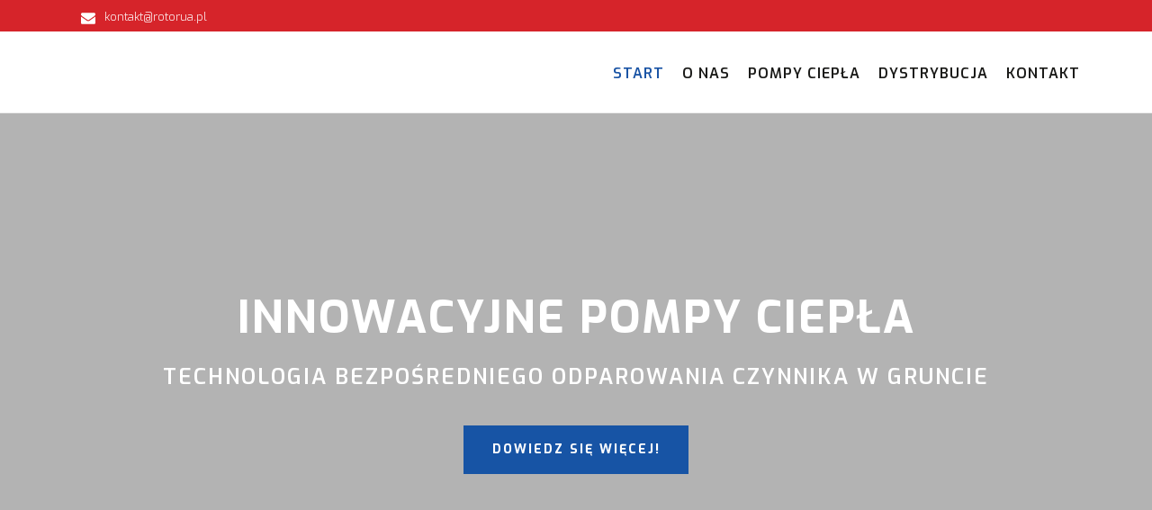

--- FILE ---
content_type: text/html; charset=UTF-8
request_url: https://rotorua.pl/
body_size: 21513
content:
<!DOCTYPE html>
<html lang="pl-PL" >
<head>
		<meta charset="UTF-8" /><meta name="viewport" content="width=device-width, initial-scale=1.0, minimum-scale=1.0, maximum-scale=1.0, user-scalable=0" /><meta http-equiv="X-UA-Compatible" content="IE=edge,chrome=1" /><meta name="format-detection" content="telephone=no"><script type="text/javascript">var ajaxurl = "https://rotorua.pl/wp-admin/admin-ajax.php";</script><meta name='robots' content='index, follow, max-image-preview:large, max-snippet:-1, max-video-preview:-1' />

		<style id="critical-path-css" type="text/css">
			/* non cached */ body,html{width:100%;height:100%;margin:0;padding:0}.page-preloader{top:0;left:0;z-index:999;position:fixed;height:100%;width:100%;text-align:center}.preloader-preview-area{animation-delay:-.2s;top:50%;-ms-transform:translateY(100%);transform:translateY(100%);margin-top:10px;max-height:calc(50% - 20px);opacity:1;width:100%;text-align:center;position:absolute}.preloader-logo{max-width:90%;top:50%;-ms-transform:translateY(-100%);transform:translateY(-100%);margin:-10px auto 0 auto;max-height:calc(50% - 20px);opacity:1;position:relative}.ball-pulse>div{width:15px;height:15px;border-radius:100%;margin:2px;animation-fill-mode:both;display:inline-block;animation:ball-pulse .75s infinite cubic-bezier(.2,.68,.18,1.08)}.ball-pulse>div:nth-child(1){animation-delay:-.36s}.ball-pulse>div:nth-child(2){animation-delay:-.24s}.ball-pulse>div:nth-child(3){animation-delay:-.12s}@keyframes ball-pulse{0%{transform:scale(1);opacity:1}45%{transform:scale(.1);opacity:.7}80%{transform:scale(1);opacity:1}}.ball-clip-rotate-pulse{position:relative;-ms-transform:translateY(-15px) translateX(-10px);transform:translateY(-15px) translateX(-10px);display:inline-block}.ball-clip-rotate-pulse>div{animation-fill-mode:both;position:absolute;top:0;left:0;border-radius:100%}.ball-clip-rotate-pulse>div:first-child{height:36px;width:36px;top:7px;left:-7px;animation:ball-clip-rotate-pulse-scale 1s 0s cubic-bezier(.09,.57,.49,.9) infinite}.ball-clip-rotate-pulse>div:last-child{position:absolute;width:50px;height:50px;left:-16px;top:-2px;background:0 0;border:2px solid;animation:ball-clip-rotate-pulse-rotate 1s 0s cubic-bezier(.09,.57,.49,.9) infinite;animation-duration:1s}@keyframes ball-clip-rotate-pulse-rotate{0%{transform:rotate(0) scale(1)}50%{transform:rotate(180deg) scale(.6)}100%{transform:rotate(360deg) scale(1)}}@keyframes ball-clip-rotate-pulse-scale{30%{transform:scale(.3)}100%{transform:scale(1)}}@keyframes square-spin{25%{transform:perspective(100px) rotateX(180deg) rotateY(0)}50%{transform:perspective(100px) rotateX(180deg) rotateY(180deg)}75%{transform:perspective(100px) rotateX(0) rotateY(180deg)}100%{transform:perspective(100px) rotateX(0) rotateY(0)}}.square-spin{display:inline-block}.square-spin>div{animation-fill-mode:both;width:50px;height:50px;animation:square-spin 3s 0s cubic-bezier(.09,.57,.49,.9) infinite}.cube-transition{position:relative;-ms-transform:translate(-25px,-25px);transform:translate(-25px,-25px);display:inline-block}.cube-transition>div{animation-fill-mode:both;width:15px;height:15px;position:absolute;top:-5px;left:-5px;animation:cube-transition 1.6s 0s infinite ease-in-out}.cube-transition>div:last-child{animation-delay:-.8s}@keyframes cube-transition{25%{transform:translateX(50px) scale(.5) rotate(-90deg)}50%{transform:translate(50px,50px) rotate(-180deg)}75%{transform:translateY(50px) scale(.5) rotate(-270deg)}100%{transform:rotate(-360deg)}}.ball-scale>div{border-radius:100%;margin:2px;animation-fill-mode:both;display:inline-block;height:60px;width:60px;animation:ball-scale 1s 0s ease-in-out infinite}@keyframes ball-scale{0%{transform:scale(0)}100%{transform:scale(1);opacity:0}}.line-scale>div{animation-fill-mode:both;display:inline-block;width:5px;height:50px;border-radius:2px;margin:2px}.line-scale>div:nth-child(1){animation:line-scale 1s -.5s infinite cubic-bezier(.2,.68,.18,1.08)}.line-scale>div:nth-child(2){animation:line-scale 1s -.4s infinite cubic-bezier(.2,.68,.18,1.08)}.line-scale>div:nth-child(3){animation:line-scale 1s -.3s infinite cubic-bezier(.2,.68,.18,1.08)}.line-scale>div:nth-child(4){animation:line-scale 1s -.2s infinite cubic-bezier(.2,.68,.18,1.08)}.line-scale>div:nth-child(5){animation:line-scale 1s -.1s infinite cubic-bezier(.2,.68,.18,1.08)}@keyframes line-scale{0%{transform:scaley(1)}50%{transform:scaley(.4)}100%{transform:scaley(1)}}.ball-scale-multiple{position:relative;-ms-transform:translateY(30px);transform:translateY(30px);display:inline-block}.ball-scale-multiple>div{border-radius:100%;animation-fill-mode:both;margin:2px;position:absolute;left:-30px;top:0;opacity:0;margin:0;width:50px;height:50px;animation:ball-scale-multiple 1s 0s linear infinite}.ball-scale-multiple>div:nth-child(2){animation-delay:-.2s}.ball-scale-multiple>div:nth-child(3){animation-delay:-.2s}@keyframes ball-scale-multiple{0%{transform:scale(0);opacity:0}5%{opacity:1}100%{transform:scale(1);opacity:0}}.ball-pulse-sync{display:inline-block}.ball-pulse-sync>div{width:15px;height:15px;border-radius:100%;margin:2px;animation-fill-mode:both;display:inline-block}.ball-pulse-sync>div:nth-child(1){animation:ball-pulse-sync .6s -.21s infinite ease-in-out}.ball-pulse-sync>div:nth-child(2){animation:ball-pulse-sync .6s -.14s infinite ease-in-out}.ball-pulse-sync>div:nth-child(3){animation:ball-pulse-sync .6s -70ms infinite ease-in-out}@keyframes ball-pulse-sync{33%{transform:translateY(10px)}66%{transform:translateY(-10px)}100%{transform:translateY(0)}}.transparent-circle{display:inline-block;border-top:.5em solid rgba(255,255,255,.2);border-right:.5em solid rgba(255,255,255,.2);border-bottom:.5em solid rgba(255,255,255,.2);border-left:.5em solid #fff;transform:translateZ(0);animation:transparent-circle 1.1s infinite linear;width:50px;height:50px;border-radius:50%}.transparent-circle:after{border-radius:50%;width:10em;height:10em}@keyframes transparent-circle{0%{transform:rotate(0)}100%{transform:rotate(360deg)}}.ball-spin-fade-loader{position:relative;top:-10px;left:-10px;display:inline-block}.ball-spin-fade-loader>div{width:15px;height:15px;border-radius:100%;margin:2px;animation-fill-mode:both;position:absolute;animation:ball-spin-fade-loader 1s infinite linear}.ball-spin-fade-loader>div:nth-child(1){top:25px;left:0;animation-delay:-.84s;-webkit-animation-delay:-.84s}.ball-spin-fade-loader>div:nth-child(2){top:17.05px;left:17.05px;animation-delay:-.72s;-webkit-animation-delay:-.72s}.ball-spin-fade-loader>div:nth-child(3){top:0;left:25px;animation-delay:-.6s;-webkit-animation-delay:-.6s}.ball-spin-fade-loader>div:nth-child(4){top:-17.05px;left:17.05px;animation-delay:-.48s;-webkit-animation-delay:-.48s}.ball-spin-fade-loader>div:nth-child(5){top:-25px;left:0;animation-delay:-.36s;-webkit-animation-delay:-.36s}.ball-spin-fade-loader>div:nth-child(6){top:-17.05px;left:-17.05px;animation-delay:-.24s;-webkit-animation-delay:-.24s}.ball-spin-fade-loader>div:nth-child(7){top:0;left:-25px;animation-delay:-.12s;-webkit-animation-delay:-.12s}.ball-spin-fade-loader>div:nth-child(8){top:17.05px;left:-17.05px;animation-delay:0s;-webkit-animation-delay:0s}@keyframes ball-spin-fade-loader{50%{opacity:.3;transform:scale(.4)}100%{opacity:1;transform:scale(1)}}		</style>

		
	<!-- This site is optimized with the Yoast SEO plugin v18.3 - https://yoast.com/wordpress/plugins/seo/ -->
	<title>Innowacyjne pompy ciepła | ROTORUA</title>
	<link rel="canonical" href="https://rotorua.pl/" />
	<meta property="og:locale" content="pl_PL" />
	<meta property="og:type" content="website" />
	<meta property="og:title" content="Innowacyjne pompy ciepła | ROTORUA" />
	<meta property="og:url" content="https://rotorua.pl/" />
	<meta property="og:site_name" content="ROTORUA" />
	<meta property="article:modified_time" content="2022-08-12T08:05:52+00:00" />
	<meta name="twitter:card" content="summary_large_image" />
	<meta name="twitter:label1" content="Szacowany czas czytania" />
	<meta name="twitter:data1" content="6 minut" />
	<script type="application/ld+json" class="yoast-schema-graph">{"@context":"https://schema.org","@graph":[{"@type":"WebSite","@id":"https://rotorua.pl/#website","url":"https://rotorua.pl/","name":"ROTORUA","description":"","potentialAction":[{"@type":"SearchAction","target":{"@type":"EntryPoint","urlTemplate":"https://rotorua.pl/?s={search_term_string}"},"query-input":"required name=search_term_string"}],"inLanguage":"pl-PL"},{"@type":"WebPage","@id":"https://rotorua.pl/#webpage","url":"https://rotorua.pl/","name":"Innowacyjne pompy ciepła | ROTORUA","isPartOf":{"@id":"https://rotorua.pl/#website"},"datePublished":"2017-02-17T12:13:27+00:00","dateModified":"2022-08-12T08:05:52+00:00","breadcrumb":{"@id":"https://rotorua.pl/#breadcrumb"},"inLanguage":"pl-PL","potentialAction":[{"@type":"ReadAction","target":["https://rotorua.pl/"]}]},{"@type":"BreadcrumbList","@id":"https://rotorua.pl/#breadcrumb","itemListElement":[{"@type":"ListItem","position":1,"name":"Strona główna"}]}]}</script>
	<!-- / Yoast SEO plugin. -->


<link rel="alternate" type="application/rss+xml" title="ROTORUA &raquo; Kanał z wpisami" href="https://rotorua.pl/feed/" />
<link rel="alternate" type="application/rss+xml" title="ROTORUA &raquo; Kanał z komentarzami" href="https://rotorua.pl/comments/feed/" />

<link rel="shortcut icon" href="/wp-content/uploads/2022/01/favicon.png"  />
<script type="text/javascript">window.abb = {};php = {};window.PHP = {};PHP.ajax = "https://rotorua.pl/wp-admin/admin-ajax.php";PHP.wp_p_id = "166";var mk_header_parallax, mk_banner_parallax, mk_page_parallax, mk_footer_parallax, mk_body_parallax;var mk_images_dir = "https://rotorua.pl/wp-content/themes/jupiter/assets/images",mk_theme_js_path = "https://rotorua.pl/wp-content/themes/jupiter/assets/js",mk_theme_dir = "https://rotorua.pl/wp-content/themes/jupiter",mk_captcha_placeholder = "Enter Captcha",mk_captcha_invalid_txt = "Invalid. Try again.",mk_captcha_correct_txt = "Captcha correct.",mk_responsive_nav_width = 1140,mk_vertical_header_back = "Back",mk_vertical_header_anim = "1",mk_check_rtl = true,mk_grid_width = 1140,mk_ajax_search_option = "disable",mk_preloader_bg_color = "#ffffff",mk_accent_color = "#d6242a",mk_go_to_top =  "false",mk_smooth_scroll =  "true",mk_preloader_bar_color = "#d6242a",mk_preloader_logo = "/wp-content/uploads/2021/12/logo_rotorua.png";var mk_header_parallax = false,mk_banner_parallax = false,mk_footer_parallax = false,mk_body_parallax = false,mk_no_more_posts = "No More Posts",mk_typekit_id   = "",mk_google_fonts = ["Exo:100italic,200italic,300italic,400italic,500italic,600italic,700italic,800italic,900italic,100,200,300,400,500,600,700,800,900:latin-ext"],mk_global_lazyload = true;</script><link rel="alternate" title="oEmbed (JSON)" type="application/json+oembed" href="https://rotorua.pl/wp-json/oembed/1.0/embed?url=https%3A%2F%2Frotorua.pl%2F" />
<link rel="alternate" title="oEmbed (XML)" type="text/xml+oembed" href="https://rotorua.pl/wp-json/oembed/1.0/embed?url=https%3A%2F%2Frotorua.pl%2F&#038;format=xml" />
<style id='wp-img-auto-sizes-contain-inline-css' type='text/css'>
img:is([sizes=auto i],[sizes^="auto," i]){contain-intrinsic-size:3000px 1500px}
/*# sourceURL=wp-img-auto-sizes-contain-inline-css */
</style>
<style id='wp-block-library-inline-css' type='text/css'>
:root{--wp-block-synced-color:#7a00df;--wp-block-synced-color--rgb:122,0,223;--wp-bound-block-color:var(--wp-block-synced-color);--wp-editor-canvas-background:#ddd;--wp-admin-theme-color:#007cba;--wp-admin-theme-color--rgb:0,124,186;--wp-admin-theme-color-darker-10:#006ba1;--wp-admin-theme-color-darker-10--rgb:0,107,160.5;--wp-admin-theme-color-darker-20:#005a87;--wp-admin-theme-color-darker-20--rgb:0,90,135;--wp-admin-border-width-focus:2px}@media (min-resolution:192dpi){:root{--wp-admin-border-width-focus:1.5px}}.wp-element-button{cursor:pointer}:root .has-very-light-gray-background-color{background-color:#eee}:root .has-very-dark-gray-background-color{background-color:#313131}:root .has-very-light-gray-color{color:#eee}:root .has-very-dark-gray-color{color:#313131}:root .has-vivid-green-cyan-to-vivid-cyan-blue-gradient-background{background:linear-gradient(135deg,#00d084,#0693e3)}:root .has-purple-crush-gradient-background{background:linear-gradient(135deg,#34e2e4,#4721fb 50%,#ab1dfe)}:root .has-hazy-dawn-gradient-background{background:linear-gradient(135deg,#faaca8,#dad0ec)}:root .has-subdued-olive-gradient-background{background:linear-gradient(135deg,#fafae1,#67a671)}:root .has-atomic-cream-gradient-background{background:linear-gradient(135deg,#fdd79a,#004a59)}:root .has-nightshade-gradient-background{background:linear-gradient(135deg,#330968,#31cdcf)}:root .has-midnight-gradient-background{background:linear-gradient(135deg,#020381,#2874fc)}:root{--wp--preset--font-size--normal:16px;--wp--preset--font-size--huge:42px}.has-regular-font-size{font-size:1em}.has-larger-font-size{font-size:2.625em}.has-normal-font-size{font-size:var(--wp--preset--font-size--normal)}.has-huge-font-size{font-size:var(--wp--preset--font-size--huge)}.has-text-align-center{text-align:center}.has-text-align-left{text-align:left}.has-text-align-right{text-align:right}.has-fit-text{white-space:nowrap!important}#end-resizable-editor-section{display:none}.aligncenter{clear:both}.items-justified-left{justify-content:flex-start}.items-justified-center{justify-content:center}.items-justified-right{justify-content:flex-end}.items-justified-space-between{justify-content:space-between}.screen-reader-text{border:0;clip-path:inset(50%);height:1px;margin:-1px;overflow:hidden;padding:0;position:absolute;width:1px;word-wrap:normal!important}.screen-reader-text:focus{background-color:#ddd;clip-path:none;color:#444;display:block;font-size:1em;height:auto;left:5px;line-height:normal;padding:15px 23px 14px;text-decoration:none;top:5px;width:auto;z-index:100000}html :where(.has-border-color){border-style:solid}html :where([style*=border-top-color]){border-top-style:solid}html :where([style*=border-right-color]){border-right-style:solid}html :where([style*=border-bottom-color]){border-bottom-style:solid}html :where([style*=border-left-color]){border-left-style:solid}html :where([style*=border-width]){border-style:solid}html :where([style*=border-top-width]){border-top-style:solid}html :where([style*=border-right-width]){border-right-style:solid}html :where([style*=border-bottom-width]){border-bottom-style:solid}html :where([style*=border-left-width]){border-left-style:solid}html :where(img[class*=wp-image-]){height:auto;max-width:100%}:where(figure){margin:0 0 1em}html :where(.is-position-sticky){--wp-admin--admin-bar--position-offset:var(--wp-admin--admin-bar--height,0px)}@media screen and (max-width:600px){html :where(.is-position-sticky){--wp-admin--admin-bar--position-offset:0px}}

/*# sourceURL=wp-block-library-inline-css */
</style><style id='global-styles-inline-css' type='text/css'>
:root{--wp--preset--aspect-ratio--square: 1;--wp--preset--aspect-ratio--4-3: 4/3;--wp--preset--aspect-ratio--3-4: 3/4;--wp--preset--aspect-ratio--3-2: 3/2;--wp--preset--aspect-ratio--2-3: 2/3;--wp--preset--aspect-ratio--16-9: 16/9;--wp--preset--aspect-ratio--9-16: 9/16;--wp--preset--color--black: #000000;--wp--preset--color--cyan-bluish-gray: #abb8c3;--wp--preset--color--white: #ffffff;--wp--preset--color--pale-pink: #f78da7;--wp--preset--color--vivid-red: #cf2e2e;--wp--preset--color--luminous-vivid-orange: #ff6900;--wp--preset--color--luminous-vivid-amber: #fcb900;--wp--preset--color--light-green-cyan: #7bdcb5;--wp--preset--color--vivid-green-cyan: #00d084;--wp--preset--color--pale-cyan-blue: #8ed1fc;--wp--preset--color--vivid-cyan-blue: #0693e3;--wp--preset--color--vivid-purple: #9b51e0;--wp--preset--gradient--vivid-cyan-blue-to-vivid-purple: linear-gradient(135deg,rgb(6,147,227) 0%,rgb(155,81,224) 100%);--wp--preset--gradient--light-green-cyan-to-vivid-green-cyan: linear-gradient(135deg,rgb(122,220,180) 0%,rgb(0,208,130) 100%);--wp--preset--gradient--luminous-vivid-amber-to-luminous-vivid-orange: linear-gradient(135deg,rgb(252,185,0) 0%,rgb(255,105,0) 100%);--wp--preset--gradient--luminous-vivid-orange-to-vivid-red: linear-gradient(135deg,rgb(255,105,0) 0%,rgb(207,46,46) 100%);--wp--preset--gradient--very-light-gray-to-cyan-bluish-gray: linear-gradient(135deg,rgb(238,238,238) 0%,rgb(169,184,195) 100%);--wp--preset--gradient--cool-to-warm-spectrum: linear-gradient(135deg,rgb(74,234,220) 0%,rgb(151,120,209) 20%,rgb(207,42,186) 40%,rgb(238,44,130) 60%,rgb(251,105,98) 80%,rgb(254,248,76) 100%);--wp--preset--gradient--blush-light-purple: linear-gradient(135deg,rgb(255,206,236) 0%,rgb(152,150,240) 100%);--wp--preset--gradient--blush-bordeaux: linear-gradient(135deg,rgb(254,205,165) 0%,rgb(254,45,45) 50%,rgb(107,0,62) 100%);--wp--preset--gradient--luminous-dusk: linear-gradient(135deg,rgb(255,203,112) 0%,rgb(199,81,192) 50%,rgb(65,88,208) 100%);--wp--preset--gradient--pale-ocean: linear-gradient(135deg,rgb(255,245,203) 0%,rgb(182,227,212) 50%,rgb(51,167,181) 100%);--wp--preset--gradient--electric-grass: linear-gradient(135deg,rgb(202,248,128) 0%,rgb(113,206,126) 100%);--wp--preset--gradient--midnight: linear-gradient(135deg,rgb(2,3,129) 0%,rgb(40,116,252) 100%);--wp--preset--font-size--small: 13px;--wp--preset--font-size--medium: 20px;--wp--preset--font-size--large: 36px;--wp--preset--font-size--x-large: 42px;--wp--preset--spacing--20: 0.44rem;--wp--preset--spacing--30: 0.67rem;--wp--preset--spacing--40: 1rem;--wp--preset--spacing--50: 1.5rem;--wp--preset--spacing--60: 2.25rem;--wp--preset--spacing--70: 3.38rem;--wp--preset--spacing--80: 5.06rem;--wp--preset--shadow--natural: 6px 6px 9px rgba(0, 0, 0, 0.2);--wp--preset--shadow--deep: 12px 12px 50px rgba(0, 0, 0, 0.4);--wp--preset--shadow--sharp: 6px 6px 0px rgba(0, 0, 0, 0.2);--wp--preset--shadow--outlined: 6px 6px 0px -3px rgb(255, 255, 255), 6px 6px rgb(0, 0, 0);--wp--preset--shadow--crisp: 6px 6px 0px rgb(0, 0, 0);}:where(.is-layout-flex){gap: 0.5em;}:where(.is-layout-grid){gap: 0.5em;}body .is-layout-flex{display: flex;}.is-layout-flex{flex-wrap: wrap;align-items: center;}.is-layout-flex > :is(*, div){margin: 0;}body .is-layout-grid{display: grid;}.is-layout-grid > :is(*, div){margin: 0;}:where(.wp-block-columns.is-layout-flex){gap: 2em;}:where(.wp-block-columns.is-layout-grid){gap: 2em;}:where(.wp-block-post-template.is-layout-flex){gap: 1.25em;}:where(.wp-block-post-template.is-layout-grid){gap: 1.25em;}.has-black-color{color: var(--wp--preset--color--black) !important;}.has-cyan-bluish-gray-color{color: var(--wp--preset--color--cyan-bluish-gray) !important;}.has-white-color{color: var(--wp--preset--color--white) !important;}.has-pale-pink-color{color: var(--wp--preset--color--pale-pink) !important;}.has-vivid-red-color{color: var(--wp--preset--color--vivid-red) !important;}.has-luminous-vivid-orange-color{color: var(--wp--preset--color--luminous-vivid-orange) !important;}.has-luminous-vivid-amber-color{color: var(--wp--preset--color--luminous-vivid-amber) !important;}.has-light-green-cyan-color{color: var(--wp--preset--color--light-green-cyan) !important;}.has-vivid-green-cyan-color{color: var(--wp--preset--color--vivid-green-cyan) !important;}.has-pale-cyan-blue-color{color: var(--wp--preset--color--pale-cyan-blue) !important;}.has-vivid-cyan-blue-color{color: var(--wp--preset--color--vivid-cyan-blue) !important;}.has-vivid-purple-color{color: var(--wp--preset--color--vivid-purple) !important;}.has-black-background-color{background-color: var(--wp--preset--color--black) !important;}.has-cyan-bluish-gray-background-color{background-color: var(--wp--preset--color--cyan-bluish-gray) !important;}.has-white-background-color{background-color: var(--wp--preset--color--white) !important;}.has-pale-pink-background-color{background-color: var(--wp--preset--color--pale-pink) !important;}.has-vivid-red-background-color{background-color: var(--wp--preset--color--vivid-red) !important;}.has-luminous-vivid-orange-background-color{background-color: var(--wp--preset--color--luminous-vivid-orange) !important;}.has-luminous-vivid-amber-background-color{background-color: var(--wp--preset--color--luminous-vivid-amber) !important;}.has-light-green-cyan-background-color{background-color: var(--wp--preset--color--light-green-cyan) !important;}.has-vivid-green-cyan-background-color{background-color: var(--wp--preset--color--vivid-green-cyan) !important;}.has-pale-cyan-blue-background-color{background-color: var(--wp--preset--color--pale-cyan-blue) !important;}.has-vivid-cyan-blue-background-color{background-color: var(--wp--preset--color--vivid-cyan-blue) !important;}.has-vivid-purple-background-color{background-color: var(--wp--preset--color--vivid-purple) !important;}.has-black-border-color{border-color: var(--wp--preset--color--black) !important;}.has-cyan-bluish-gray-border-color{border-color: var(--wp--preset--color--cyan-bluish-gray) !important;}.has-white-border-color{border-color: var(--wp--preset--color--white) !important;}.has-pale-pink-border-color{border-color: var(--wp--preset--color--pale-pink) !important;}.has-vivid-red-border-color{border-color: var(--wp--preset--color--vivid-red) !important;}.has-luminous-vivid-orange-border-color{border-color: var(--wp--preset--color--luminous-vivid-orange) !important;}.has-luminous-vivid-amber-border-color{border-color: var(--wp--preset--color--luminous-vivid-amber) !important;}.has-light-green-cyan-border-color{border-color: var(--wp--preset--color--light-green-cyan) !important;}.has-vivid-green-cyan-border-color{border-color: var(--wp--preset--color--vivid-green-cyan) !important;}.has-pale-cyan-blue-border-color{border-color: var(--wp--preset--color--pale-cyan-blue) !important;}.has-vivid-cyan-blue-border-color{border-color: var(--wp--preset--color--vivid-cyan-blue) !important;}.has-vivid-purple-border-color{border-color: var(--wp--preset--color--vivid-purple) !important;}.has-vivid-cyan-blue-to-vivid-purple-gradient-background{background: var(--wp--preset--gradient--vivid-cyan-blue-to-vivid-purple) !important;}.has-light-green-cyan-to-vivid-green-cyan-gradient-background{background: var(--wp--preset--gradient--light-green-cyan-to-vivid-green-cyan) !important;}.has-luminous-vivid-amber-to-luminous-vivid-orange-gradient-background{background: var(--wp--preset--gradient--luminous-vivid-amber-to-luminous-vivid-orange) !important;}.has-luminous-vivid-orange-to-vivid-red-gradient-background{background: var(--wp--preset--gradient--luminous-vivid-orange-to-vivid-red) !important;}.has-very-light-gray-to-cyan-bluish-gray-gradient-background{background: var(--wp--preset--gradient--very-light-gray-to-cyan-bluish-gray) !important;}.has-cool-to-warm-spectrum-gradient-background{background: var(--wp--preset--gradient--cool-to-warm-spectrum) !important;}.has-blush-light-purple-gradient-background{background: var(--wp--preset--gradient--blush-light-purple) !important;}.has-blush-bordeaux-gradient-background{background: var(--wp--preset--gradient--blush-bordeaux) !important;}.has-luminous-dusk-gradient-background{background: var(--wp--preset--gradient--luminous-dusk) !important;}.has-pale-ocean-gradient-background{background: var(--wp--preset--gradient--pale-ocean) !important;}.has-electric-grass-gradient-background{background: var(--wp--preset--gradient--electric-grass) !important;}.has-midnight-gradient-background{background: var(--wp--preset--gradient--midnight) !important;}.has-small-font-size{font-size: var(--wp--preset--font-size--small) !important;}.has-medium-font-size{font-size: var(--wp--preset--font-size--medium) !important;}.has-large-font-size{font-size: var(--wp--preset--font-size--large) !important;}.has-x-large-font-size{font-size: var(--wp--preset--font-size--x-large) !important;}
/*# sourceURL=global-styles-inline-css */
</style>

<style id='classic-theme-styles-inline-css' type='text/css'>
/*! This file is auto-generated */
.wp-block-button__link{color:#fff;background-color:#32373c;border-radius:9999px;box-shadow:none;text-decoration:none;padding:calc(.667em + 2px) calc(1.333em + 2px);font-size:1.125em}.wp-block-file__button{background:#32373c;color:#fff;text-decoration:none}
/*# sourceURL=/wp-includes/css/classic-themes.min.css */
</style>
<link rel='stylesheet' id='theme-styles-css' href='https://rotorua.pl/wp-content/themes/jupiter/assets/stylesheet/min/full-styles.6.10.0.css?ver=1646835571' type='text/css' media='all' />
<style id='theme-styles-inline-css' type='text/css'>

			#wpadminbar {
				-webkit-backface-visibility: hidden;
				backface-visibility: hidden;
				-webkit-perspective: 1000;
				-ms-perspective: 1000;
				perspective: 1000;
				-webkit-transform: translateZ(0px);
				-ms-transform: translateZ(0px);
				transform: translateZ(0px);
			}
			@media screen and (max-width: 600px) {
				#wpadminbar {
					position: fixed !important;
				}
			}
		
body { background-color:#fff; } .hb-custom-header #mk-page-introduce, .mk-header { background-color:#ffffff;background-size:cover;-webkit-background-size:cover;-moz-background-size:cover; } .hb-custom-header > div, .mk-header-bg { background-color:#ffffff; } .mk-classic-nav-bg { background-color:#ffffff; } .master-holder-bg { background-color:#fff; } #mk-footer { background-color:#ffffff;background-size:cover;-webkit-background-size:cover;-moz-background-size:cover; } #mk-boxed-layout { -webkit-box-shadow:0 0 0px rgba(0, 0, 0, 0); -moz-box-shadow:0 0 0px rgba(0, 0, 0, 0); box-shadow:0 0 0px rgba(0, 0, 0, 0); } .mk-news-tab .mk-tabs-tabs .is-active a, .mk-fancy-title.pattern-style span, .mk-fancy-title.pattern-style.color-gradient span:after, .page-bg-color { background-color:#fff; } .page-title { font-size:20px; color:#ffffff; text-transform:uppercase; font-weight:700; letter-spacing:2px; } .page-subtitle { font-size:14px; line-height:100%; color:#ffffff; font-size:14px; text-transform:none; } .header-style-1 .mk-header-padding-wrapper, .header-style-2 .mk-header-padding-wrapper, .header-style-3 .mk-header-padding-wrapper { padding-top:126px; } .mk-process-steps[max-width~="950px"] ul::before { display:none !important; } .mk-process-steps[max-width~="950px"] li { margin-bottom:30px !important; width:100% !important; text-align:center; } .mk-event-countdown-ul[max-width~="750px"] li { width:90%; display:block; margin:0 auto 15px; } body, h1, h2, h3, h4, h5, h6, p:not(.form-row):not(.woocommerce-mini-cart__empty-message):not(.woocommerce-mini-cart__total):not(.woocommerce-mini-cart__buttons):not(.mk-product-total-name):not(.woocommerce-result-count), .woocommerce-customer-details address { font-family:Exo } @font-face { font-family:'star'; src:url('https://rotorua.pl/wp-content/themes/jupiter/assets/stylesheet/fonts/star/font.eot'); src:url('https://rotorua.pl/wp-content/themes/jupiter/assets/stylesheet/fonts/star/font.eot?#iefix') format('embedded-opentype'), url('https://rotorua.pl/wp-content/themes/jupiter/assets/stylesheet/fonts/star/font.woff') format('woff'), url('https://rotorua.pl/wp-content/themes/jupiter/assets/stylesheet/fonts/star/font.ttf') format('truetype'), url('https://rotorua.pl/wp-content/themes/jupiter/assets/stylesheet/fonts/star/font.svg#star') format('svg'); font-weight:normal; font-style:normal; } @font-face { font-family:'WooCommerce'; src:url('https://rotorua.pl/wp-content/themes/jupiter/assets/stylesheet/fonts/woocommerce/font.eot'); src:url('https://rotorua.pl/wp-content/themes/jupiter/assets/stylesheet/fonts/woocommerce/font.eot?#iefix') format('embedded-opentype'), url('https://rotorua.pl/wp-content/themes/jupiter/assets/stylesheet/fonts/woocommerce/font.woff') format('woff'), url('https://rotorua.pl/wp-content/themes/jupiter/assets/stylesheet/fonts/woocommerce/font.ttf') format('truetype'), url('https://rotorua.pl/wp-content/themes/jupiter/assets/stylesheet/fonts/woocommerce/font.svg#WooCommerce') format('svg'); font-weight:normal; font-style:normal; }.contact-color a {color:#1a1a18;} .wpb_gmaps_widget.wpb_content_element {margin-bottom:0px !important;} .kontakt a {color:#000000;} .cytat strong {color:#ffffff !important;} .mk-fancy-table.table-style2 td {border:1px solid #dcdcdc !important;}
/*# sourceURL=theme-styles-inline-css */
</style>
<link rel='stylesheet' id='mkhb-render-css' href='https://rotorua.pl/wp-content/themes/jupiter/header-builder/includes/assets/css/mkhb-render.css?ver=6.10.0' type='text/css' media='all' />
<link rel='stylesheet' id='mkhb-row-css' href='https://rotorua.pl/wp-content/themes/jupiter/header-builder/includes/assets/css/mkhb-row.css?ver=6.10.0' type='text/css' media='all' />
<link rel='stylesheet' id='mkhb-column-css' href='https://rotorua.pl/wp-content/themes/jupiter/header-builder/includes/assets/css/mkhb-column.css?ver=6.10.0' type='text/css' media='all' />
<link rel='stylesheet' id='js_composer_front-css' href='https://rotorua.pl/wp-content/plugins/js_composer_theme/assets/css/js_composer.min.css?ver=6.7.0' type='text/css' media='all' />
<link rel='stylesheet' id='theme-options-css' href='https://rotorua.pl/wp-content/uploads/mk_assets/theme-options-production-1726215583.css?ver=1726215575' type='text/css' media='all' />
<link rel='stylesheet' id='jupiter-donut-shortcodes-css' href='https://rotorua.pl/wp-content/plugins/jupiter-donut/assets/css/shortcodes-styles.min.css?ver=1.4.0' type='text/css' media='all' />
<script type="text/javascript" data-noptimize='' data-no-minify='' src="https://rotorua.pl/wp-content/themes/jupiter/assets/js/plugins/wp-enqueue/webfontloader.js?ver=6.9" id="mk-webfontloader-js"></script>
<script type="text/javascript" id="mk-webfontloader-js-after">
/* <![CDATA[ */
WebFontConfig = {
	timeout: 2000
}

if ( mk_typekit_id.length > 0 ) {
	WebFontConfig.typekit = {
		id: mk_typekit_id
	}
}

if ( mk_google_fonts.length > 0 ) {
	WebFontConfig.google = {
		families:  mk_google_fonts
	}
}

if ( (mk_google_fonts.length > 0 || mk_typekit_id.length > 0) && navigator.userAgent.indexOf("Speed Insights") == -1) {
	WebFont.load( WebFontConfig );
}
		
//# sourceURL=mk-webfontloader-js-after
/* ]]> */
</script>
<script type="text/javascript" src="https://rotorua.pl/wp-includes/js/jquery/jquery.min.js?ver=3.7.1" id="jquery-core-js"></script>
<script type="text/javascript" src="https://rotorua.pl/wp-includes/js/jquery/jquery-migrate.min.js?ver=3.4.1" id="jquery-migrate-js"></script>
<link rel="https://api.w.org/" href="https://rotorua.pl/wp-json/" /><link rel="alternate" title="JSON" type="application/json" href="https://rotorua.pl/wp-json/wp/v2/pages/166" /><link rel="EditURI" type="application/rsd+xml" title="RSD" href="https://rotorua.pl/xmlrpc.php?rsd" />
<meta name="generator" content="WordPress 6.9" />
<link rel='shortlink' href='https://rotorua.pl/' />
<meta itemprop="author" content="br" /><meta itemprop="datePublished" content="17 lutego 2017" /><meta itemprop="dateModified" content="12 sierpnia 2022" /><meta itemprop="publisher" content="ROTORUA" /><script> var isTest = false; </script><meta name="generator" content="Powered by WPBakery Page Builder - drag and drop page builder for WordPress."/>
		<style type="text/css" id="wp-custom-css">
			.fit-logo-img a img {
max-height: 70%;}

#morebutton {letter-spacing:0;}		</style>
		<meta name="generator" content="Jupiter 6.10.0" /><style type="text/css" data-type="vc_shortcodes-custom-css">.vc_custom_1642431523560{padding-top: 40px !important;padding-right: 3% !important;padding-bottom: 40px !important;padding-left: 3% !important;background-color: #d6242a !important;}.vc_custom_1642431528089{padding-top: 80px !important;padding-right: 3% !important;padding-bottom: 80px !important;padding-left: 3% !important;}.vc_custom_1642435307694{padding-top: 80px !important;padding-right: 3% !important;padding-bottom: 80px !important;padding-left: 3% !important;background-color: #f1f1f1 !important;}.vc_custom_1642494972529{padding-top: 80px !important;padding-right: 3% !important;padding-bottom: 80px !important;padding-left: 3% !important;background-color: #d6242a !important;}.vc_custom_1644572179042{padding-top: 80px !important;padding-right: 3% !important;padding-bottom: 80px !important;padding-left: 3% !important;}.vc_custom_1644572161815{padding-top: 80px !important;padding-right: 3% !important;padding-bottom: 80px !important;padding-left: 3% !important;background-color: #f1f1f1 !important;}.vc_custom_1642500985308{padding-top: 80px !important;padding-right: 3% !important;padding-bottom: 80px !important;padding-left: 3% !important;background-color: #1754a5 !important;}.vc_custom_1642498990673{padding-top: 40px !important;padding-right: 3% !important;padding-bottom: 40px !important;padding-left: 3% !important;}.vc_custom_1642503933361{padding-top: 80px !important;padding-right: 3% !important;padding-bottom: 80px !important;padding-left: 3% !important;background-color: #d6242a !important;}.vc_custom_1660291550720{margin-bottom: 0px !important;}.vc_custom_1644572256120{margin-bottom: 0px !important;}.vc_custom_1644572274322{margin-bottom: 0px !important;}.vc_custom_1644572293884{margin-bottom: 0px !important;}</style><noscript><style> .wpb_animate_when_almost_visible { opacity: 1; }</style></noscript>	<link rel='stylesheet' id='Exo-css' href='//fonts.googleapis.com/css?family=Exo%3A100italic%2C200italic%2C300italic%2C400italic%2C500italic%2C600italic%2C700italic%2C800italic%2C900italic%2C100%2C200%2C300%2C400%2C500%2C600%2C700%2C800%2C900&#038;ver=6.9' type='text/css' media='all' />
</head>

<body class="home wp-singular page-template-default page page-id-166 wp-theme-jupiter wpb-js-composer js-comp-ver-6.7.0 vc_responsive" itemscope="itemscope" itemtype="https://schema.org/WebPage"  data-adminbar="">
	<div class="mk-body-loader-overlay page-preloader" style="background-color:#ffffff;"><img alt="ROTORUA" class="preloader-logo" src="/wp-content/uploads/2021/12/logo_rotorua.png" width="180" height="52" > <div class="preloader-preview-area">  <div class="ball-scale-multiple">
                            <div style="background-color: #d6242a"></div>
                            <div style="background-color: #d6242a"></div>
                            <div style="background-color: #d6242a"></div>
                        </div>  </div></div>
	<!-- Target for scroll anchors to achieve native browser bahaviour + possible enhancements like smooth scrolling -->
	<div id="top-of-page"></div>

		<div id="mk-boxed-layout">

			<div id="mk-theme-container" >

				 
    <header data-height='90'
                data-sticky-height='55'
                data-responsive-height='90'
                data-transparent-skin=''
                data-header-style='1'
                data-sticky-style='fixed'
                data-sticky-offset='header' id="mk-header-1" class="mk-header header-style-1 header-align-left  toolbar-true menu-hover-2 sticky-style-fixed mk-background-stretch boxed-header " role="banner" itemscope="itemscope" itemtype="https://schema.org/WPHeader" >
                    <div class="mk-header-holder">
                                
<div class="mk-header-toolbar">

			<div class="mk-grid header-grid">
	
		<div class="mk-header-toolbar-holder">

		
    <span class="header-toolbar-contact">
    	<svg  class="mk-svg-icon" data-name="mk-icon-envelope" data-cacheid="icon-6978f18d32ee9" style=" height:16px; width: 16px; "  xmlns="http://www.w3.org/2000/svg" viewBox="0 0 1792 1792"><path d="M1792 710v794q0 66-47 113t-113 47h-1472q-66 0-113-47t-47-113v-794q44 49 101 87 362 246 497 345 57 42 92.5 65.5t94.5 48 110 24.5h2q51 0 110-24.5t94.5-48 92.5-65.5q170-123 498-345 57-39 100-87zm0-294q0 79-49 151t-122 123q-376 261-468 325-10 7-42.5 30.5t-54 38-52 32.5-57.5 27-50 9h-2q-23 0-50-9t-57.5-27-52-32.5-54-38-42.5-30.5q-91-64-262-182.5t-205-142.5q-62-42-117-115.5t-55-136.5q0-78 41.5-130t118.5-52h1472q65 0 112.5 47t47.5 113z"/></svg>    	<a href="mailto:&#107;&#111;&#110;&#116;&#97;&#107;&#116;&#64;&#114;o&#116;&#111;r&#117;a.p&#108;">&#107;&#111;nt&#97;k&#116;&#64;rot&#111;&#114;u&#97;.&#112;l</a>
    </span>


		</div>

			</div>
	
</div>
                <div class="mk-header-inner add-header-height">

                    <div class="mk-header-bg "></div>

                                            <div class="mk-toolbar-resposnive-icon"><svg  class="mk-svg-icon" data-name="mk-icon-chevron-down" data-cacheid="icon-6978f18d33a0f" xmlns="http://www.w3.org/2000/svg" viewBox="0 0 1792 1792"><path d="M1683 808l-742 741q-19 19-45 19t-45-19l-742-741q-19-19-19-45.5t19-45.5l166-165q19-19 45-19t45 19l531 531 531-531q19-19 45-19t45 19l166 165q19 19 19 45.5t-19 45.5z"/></svg></div>
                    
                                                <div class="mk-grid header-grid">
                    
                            <div class="mk-header-nav-container one-row-style menu-hover-style-2" role="navigation" itemscope="itemscope" itemtype="https://schema.org/SiteNavigationElement" >
                                <nav class="mk-main-navigation js-main-nav"><ul id="menu-main-menu" class="main-navigation-ul"><li id="menu-item-419" class="menu-item menu-item-type-post_type menu-item-object-page menu-item-home current-menu-item page_item page-item-166 current_page_item no-mega-menu"><a class="menu-item-link js-smooth-scroll"  href="https://rotorua.pl/">Start</a></li>
<li id="menu-item-566" class="menu-item menu-item-type-post_type menu-item-object-page has-mega-menu"><a class="menu-item-link js-smooth-scroll"  href="https://rotorua.pl/o-nas/">O nas</a></li>
<li id="menu-item-593" class="menu-item menu-item-type-post_type menu-item-object-page menu-item-has-children no-mega-menu"><a class="menu-item-link js-smooth-scroll"  href="https://rotorua.pl/pompy-ciepla/">Pompy ciepła</a>
<ul style="" class="sub-menu ">
	<li id="menu-item-728" class="menu-item menu-item-type-post_type menu-item-object-page"><a class="menu-item-link js-smooth-scroll"  href="https://rotorua.pl/tabela-parametrow-pomp/">Tabela parametrów pomp</a></li>
	<li id="menu-item-753" class="menu-item menu-item-type-post_type menu-item-object-page"><a class="menu-item-link js-smooth-scroll"  href="https://rotorua.pl/rotorua-rgx-a-pompy-powietrzne/">Rotorua RGX a pompy powietrzne</a></li>
</ul>
</li>
<li id="menu-item-611" class="menu-item menu-item-type-post_type menu-item-object-page no-mega-menu"><a class="menu-item-link js-smooth-scroll"  href="https://rotorua.pl/dystrybucja/">Dystrybucja</a></li>
<li id="menu-item-631" class="menu-item menu-item-type-post_type menu-item-object-page no-mega-menu"><a class="menu-item-link js-smooth-scroll"  href="https://rotorua.pl/kontakt/">Kontakt</a></li>
</ul></nav>                            </div>
                            
<div class="mk-nav-responsive-link">
    <div class="mk-css-icon-menu">
        <div class="mk-css-icon-menu-line-1"></div>
        <div class="mk-css-icon-menu-line-2"></div>
        <div class="mk-css-icon-menu-line-3"></div>
    </div>
</div>	<div class=" header-logo fit-logo-img add-header-height  ">
		<a href="https://rotorua.pl/" title="ROTORUA">

			<img class="mk-desktop-logo dark-logo "
				title=""
				alt=""
				src="/wp-content/uploads/2021/12/logo_rotorua.png" />

			
			
					</a>
	</div>

                                            </div>
                    
                    <div class="mk-header-right">
                                            </div>

                </div>
                
<div class="mk-responsive-wrap">

	<nav class="menu-main-menu-container"><ul id="menu-main-menu-1" class="mk-responsive-nav"><li id="responsive-menu-item-419" class="menu-item menu-item-type-post_type menu-item-object-page menu-item-home current-menu-item page_item page-item-166 current_page_item"><a class="menu-item-link js-smooth-scroll"  href="https://rotorua.pl/">Start</a></li>
<li id="responsive-menu-item-566" class="menu-item menu-item-type-post_type menu-item-object-page"><a class="menu-item-link js-smooth-scroll"  href="https://rotorua.pl/o-nas/">O nas</a></li>
<li id="responsive-menu-item-593" class="menu-item menu-item-type-post_type menu-item-object-page menu-item-has-children"><a class="menu-item-link js-smooth-scroll"  href="https://rotorua.pl/pompy-ciepla/">Pompy ciepła</a><span class="mk-nav-arrow mk-nav-sub-closed"><svg  class="mk-svg-icon" data-name="mk-moon-arrow-down" data-cacheid="icon-6978f18d3fb39" style=" height:16px; width: 16px; "  xmlns="http://www.w3.org/2000/svg" viewBox="0 0 512 512"><path d="M512 192l-96-96-160 160-160-160-96 96 256 255.999z"/></svg></span>
<ul class="sub-menu ">
	<li id="responsive-menu-item-728" class="menu-item menu-item-type-post_type menu-item-object-page"><a class="menu-item-link js-smooth-scroll"  href="https://rotorua.pl/tabela-parametrow-pomp/">Tabela parametrów pomp</a></li>
	<li id="responsive-menu-item-753" class="menu-item menu-item-type-post_type menu-item-object-page"><a class="menu-item-link js-smooth-scroll"  href="https://rotorua.pl/rotorua-rgx-a-pompy-powietrzne/">Rotorua RGX a pompy powietrzne</a></li>
</ul>
</li>
<li id="responsive-menu-item-611" class="menu-item menu-item-type-post_type menu-item-object-page"><a class="menu-item-link js-smooth-scroll"  href="https://rotorua.pl/dystrybucja/">Dystrybucja</a></li>
<li id="responsive-menu-item-631" class="menu-item menu-item-type-post_type menu-item-object-page"><a class="menu-item-link js-smooth-scroll"  href="https://rotorua.pl/kontakt/">Kontakt</a></li>
</ul></nav>
		

</div>
        
            </div>
        
        <div class="mk-header-padding-wrapper"></div>
 
                
    </header>

		<div id="theme-page" class="master-holder  clearfix" itemscope="itemscope" itemtype="https://schema.org/Blog" >
			<div class="master-holder-bg-holder">
				<div id="theme-page-bg" class="master-holder-bg js-el"  ></div>
			</div>
			<div class="mk-main-wrapper-holder">
				<div id="mk-page-id-166" class="theme-page-wrapper mk-main-wrapper mk-grid full-layout no-padding">
					<div class="theme-content no-padding" itemprop="mainEntityOfPage">
							
<div class="mk-page-section-wrapper" data-mk-full-width="true" data-mk-full-width-init="true" data-mk-stretch-content="true">
	<div id="page-section-2" class="mk-page-section self-hosted   full_layout full-width-2 js-el js-master-row jupiter-donut-    center-y" data-mk-component="FullHeight" data-fullHeight-config='{"min": 100}'   data-intro-effect="false">

			
			<div class="mk-page-section-inner">
				


<div style="background-color:#000000;opacity:0.3;" class="mk-video-color-mask"></div>

				
				
	
	<div class="background-layer-holder">
		<div id="background-layer--2" data-mk-lazyload="false" class="background-layer mk-background-stretch none-blend-effect js-el"    data-mk-img-set='{"landscape":{"desktop":"https://rotorua.pl/wp-content/uploads/2022/02/rotorua-mainphoto-001.jpg","tablet":"https://rotorua.pl/wp-content/uploads/2022/02/rotorua-mainphoto-001-1024x683.jpg","mobile":"https://rotorua.pl/wp-content/uploads/2022/02/rotorua-mainphoto-001-621x414.jpg"},"responsive":"true"}' >
									<div class="mk-color-layer"></div>
		</div>
	</div>

			</div>

			
        <div class="page-section-content vc_row-fluid mk-grid " >
            <div class="mk-padding-wrapper wpb_row">
<div class="vc_col-sm-12 wpb_column column_container  jupiter-donut- _ jupiter-donut-height-full">
	
<div id="padding-4" class="mk-padding-divider jupiter-donut-visible-sm  jupiter-donut-clearfix"></div>


<h1 id="fancy-title-5" class="mk-fancy-title  simple-style jupiter-donut-  color-single">
	<span>
				<p>INNOWACYJNE POMPY CIEPŁA</p>
			</span>
</h1>
<div class="clearboth"></div>



<style>#fancy-title-5 {font-family: "Exo"}</style>
<h2 id="fancy-title-6" class="mk-fancy-title  simple-style jupiter-donut-  color-single">
	<span>
				<h2 style="color: #fff;">TECHNOLOGIA BEZPOŚREDNIEGO ODPAROWANIA CZYNNIKA W GRUNCIE</h2>
			</span>
</h2>
<div class="clearboth"></div>



<style>#fancy-title-6 {font-family: "Exo"}</style>
<div id="mk-button-7" class="mk-button-container _ jupiter-donut-relative    jupiter-donut-block jupiter-donut-text-center ">

	
		<a href="#wiecej" target="_self" class="mk-button js-smooth-scroll mk-button--dimension-flat mk-button--size-large mk-button--corner-pointed text-color-light _ jupiter-donut-relative jupiter-donut-text-center jupiter-donut-font-weight-700 jupiter-donut-no-backface  jupiter-donut-letter-spacing-2 jupiter-donut-inline-block"><span class="mk-button--text">DOWIEDZ SIĘ WIĘCEJ!</span></a>

	
</div>

<div id="padding-8" class="mk-padding-divider jupiter-donut-visible-sm  jupiter-donut-clearfix"></div>

</div>
</div>
            <div class="clearboth"></div>
        </div>


			
			
			
		<div class="clearboth"></div>
	</div>
</div>
<div class="vc_row-full-width vc_clearfix"></div>


<div  id="wiecej" data-mk-full-width="true" data-mk-full-width-init="false" data-mk-stretch-content="true" class="wpb_row vc_row vc_row-fluid jupiter-donut- mk-fullwidth-true  attched-false    vc_custom_1642431523560  js-master-row  mk-full-content-true">
				
<div class="vc_col-sm-3 wpb_column column_container  jupiter-donut- _ jupiter-donut-height-full">
	<div class="mk-font-icons icon-align-center jupiter-donut-" id="mk-font-icons-10">
	<i class="font-icon mk-size-large"><svg class="mk-svg-icon" data-name="mk-icon-bell" data-cacheid="icon-6978f18d4db3d" xmlns="http://www.w3.org/2000/svg" viewbox="0 0 1792 1792"><path d="M912 1696q0-16-16-16-59 0-101.5-42.5t-42.5-101.5q0-16-16-16t-16 16q0 73 51.5 124.5t124.5 51.5q16 0 16-16zm816-288q0 52-38 90t-90 38h-448q0 106-75 181t-181 75-181-75-75-181h-448q-52 0-90-38t-38-90q50-42 91-88t85-119.5 74.5-158.5 50-206 19.5-260q0-152 117-282.5t307-158.5q-8-19-8-39 0-40 28-68t68-28 68 28 28 68q0 20-8 39 190 28 307 158.5t117 282.5q0 139 19.5 260t50 206 74.5 158.5 85 119.5 91 88z"></path></svg></i>
</div>
<h3 id="fancy-title-11" class="mk-fancy-title  simple-style jupiter-donut-  color-single">
	<span>
				<p>Ponad 14 lat na rynku pomp ciepła DX</p>
			</span>
</h3>
<div class="clearboth"></div>




<span id="fancy-title-12" class="mk-fancy-title  simple-style jupiter-donut-  color-single">
	<span>
							</span>
</span>
<div class="clearboth"></div>




<div id="padding-13" class="mk-padding-divider jupiter-donut-visible-sm  jupiter-donut-clearfix"></div>

</div>

<div class="vc_col-sm-3 wpb_column column_container  jupiter-donut- _ jupiter-donut-height-full">
	<div class="mk-font-icons icon-align-center jupiter-donut-" id="mk-font-icons-15">
	<i class="font-icon mk-size-large"><svg class="mk-svg-icon" data-name="mk-icon-calendar" data-cacheid="icon-6978f18d4ecf5" xmlns="http://www.w3.org/2000/svg" viewbox="0 0 1664 1792"><path d="M128 1664h288v-288h-288v288zm352 0h320v-288h-320v288zm-352-352h288v-320h-288v320zm352 0h320v-320h-320v320zm-352-384h288v-288h-288v288zm736 736h320v-288h-320v288zm-384-736h320v-288h-320v288zm768 736h288v-288h-288v288zm-384-352h320v-320h-320v320zm-352-864v-288q0-13-9.5-22.5t-22.5-9.5h-64q-13 0-22.5 9.5t-9.5 22.5v288q0 13 9.5 22.5t22.5 9.5h64q13 0 22.5-9.5t9.5-22.5zm736 864h288v-320h-288v320zm-384-384h320v-288h-320v288zm384 0h288v-288h-288v288zm32-480v-288q0-13-9.5-22.5t-22.5-9.5h-64q-13 0-22.5 9.5t-9.5 22.5v288q0 13 9.5 22.5t22.5 9.5h64q13 0 22.5-9.5t9.5-22.5zm384-64v1280q0 52-38 90t-90 38h-1408q-52 0-90-38t-38-90v-1280q0-52 38-90t90-38h128v-96q0-66 47-113t113-47h64q66 0 113 47t47 113v96h384v-96q0-66 47-113t113-47h64q66 0 113 47t47 113v96h128q52 0 90 38t38 90z"></path></svg></i>
</div>
<h3 id="fancy-title-16" class="mk-fancy-title  simple-style jupiter-donut-  color-single">
	<span>
				<p>Najwyższa klasa energetyczna A+++</p>
			</span>
</h3>
<div class="clearboth"></div>




<span id="fancy-title-17" class="mk-fancy-title  simple-style jupiter-donut-  color-single">
	<span>
							</span>
</span>
<div class="clearboth"></div>




<div id="padding-18" class="mk-padding-divider jupiter-donut-visible-sm  jupiter-donut-clearfix"></div>

</div>

<div class="vc_col-sm-3 wpb_column column_container  jupiter-donut- _ jupiter-donut-height-full">
	<div class="mk-font-icons icon-align-center jupiter-donut-" id="mk-font-icons-20">
	<i class="font-icon mk-size-large"><svg class="mk-svg-icon" data-name="mk-icon-briefcase" data-cacheid="icon-6978f18d4fe86" xmlns="http://www.w3.org/2000/svg" viewbox="0 0 1792 1792"><path d="M640 256h512v-128h-512v128zm1152 640v480q0 66-47 113t-113 47h-1472q-66 0-113-47t-47-113v-480h672v160q0 26 19 45t45 19h320q26 0 45-19t19-45v-160h672zm-768 0v128h-256v-128h256zm768-480v384h-1792v-384q0-66 47-113t113-47h352v-160q0-40 28-68t68-28h576q40 0 68 28t28 68v160h352q66 0 113 47t47 113z"></path></svg></i>
</div>
<h3 id="fancy-title-21" class="mk-fancy-title  simple-style jupiter-donut-  color-single">
	<span>
				<p>Tylko doświadczone certyfikowane firmy instalacyjne</p>
			</span>
</h3>
<div class="clearboth"></div>




<span id="fancy-title-22" class="mk-fancy-title  simple-style jupiter-donut-  color-single">
	<span>
							</span>
</span>
<div class="clearboth"></div>




<div id="padding-23" class="mk-padding-divider jupiter-donut-visible-sm  jupiter-donut-clearfix"></div>

</div>

<div class="vc_col-sm-3 wpb_column column_container  jupiter-donut- _ jupiter-donut-height-full">
	<div class="mk-font-icons icon-align-center jupiter-donut-" id="mk-font-icons-25">
	<i class="font-icon mk-size-large"><svg class="mk-svg-icon" data-name="mk-icon-cogs" data-cacheid="icon-6978f18d5104e" xmlns="http://www.w3.org/2000/svg" viewbox="0 0 1920 1792"><path d="M896 896q0-106-75-181t-181-75-181 75-75 181 75 181 181 75 181-75 75-181zm768 512q0-52-38-90t-90-38-90 38-38 90q0 53 37.5 90.5t90.5 37.5 90.5-37.5 37.5-90.5zm0-1024q0-52-38-90t-90-38-90 38-38 90q0 53 37.5 90.5t90.5 37.5 90.5-37.5 37.5-90.5zm-384 421v185q0 10-7 19.5t-16 10.5l-155 24q-11 35-32 76 34 48 90 115 7 10 7 20 0 12-7 19-23 30-82.5 89.5t-78.5 59.5q-11 0-21-7l-115-90q-37 19-77 31-11 108-23 155-7 24-30 24h-186q-11 0-20-7.5t-10-17.5l-23-153q-34-10-75-31l-118 89q-7 7-20 7-11 0-21-8-144-133-144-160 0-9 7-19 10-14 41-53t47-61q-23-44-35-82l-152-24q-10-1-17-9.5t-7-19.5v-185q0-10 7-19.5t16-10.5l155-24q11-35 32-76-34-48-90-115-7-11-7-20 0-12 7-20 22-30 82-89t79-59q11 0 21 7l115 90q34-18 77-32 11-108 23-154 7-24 30-24h186q11 0 20 7.5t10 17.5l23 153q34 10 75 31l118-89q8-7 20-7 11 0 21 8 144 133 144 160 0 9-7 19-12 16-42 54t-45 60q23 48 34 82l152 23q10 2 17 10.5t7 19.5zm640 533v140q0 16-149 31-12 27-30 52 51 113 51 138 0 4-4 7-122 71-124 71-8 0-46-47t-52-68q-20 2-30 2t-30-2q-14 21-52 68t-46 47q-2 0-124-71-4-3-4-7 0-25 51-138-18-25-30-52-149-15-149-31v-140q0-16 149-31 13-29 30-52-51-113-51-138 0-4 4-7 4-2 35-20t59-34 30-16q8 0 46 46.5t52 67.5q20-2 30-2t30 2q51-71 92-112l6-2q4 0 124 70 4 3 4 7 0 25-51 138 17 23 30 52 149 15 149 31zm0-1024v140q0 16-149 31-12 27-30 52 51 113 51 138 0 4-4 7-122 71-124 71-8 0-46-47t-52-68q-20 2-30 2t-30-2q-14 21-52 68t-46 47q-2 0-124-71-4-3-4-7 0-25 51-138-18-25-30-52-149-15-149-31v-140q0-16 149-31 13-29 30-52-51-113-51-138 0-4 4-7 4-2 35-20t59-34 30-16q8 0 46 46.5t52 67.5q20-2 30-2t30 2q51-71 92-112l6-2q4 0 124 70 4 3 4 7 0 25-51 138 17 23 30 52 149 15 149 31z"></path></svg></i>
</div>
<h3 id="fancy-title-26" class="mk-fancy-title  simple-style jupiter-donut-  color-single">
	<span>
				<p>Najlepsze komponenty</p>
			</span>
</h3>
<div class="clearboth"></div>




<span id="fancy-title-27" class="mk-fancy-title  simple-style jupiter-donut-  color-single">
	<span>
							</span>
</span>
<div class="clearboth"></div>



</div>
	</div>
<div class="vc_row-full-width vc_clearfix"></div>
<div  data-mk-full-width="true" data-mk-full-width-init="false" class="wpb_row vc_row vc_row-fluid jupiter-donut- mk-fullwidth-true  attched-false    vc_custom_1642431528089  js-master-row ">
			<div class="mk-grid">
				
<div class="vc_col-sm-5 wpb_column column_container  jupiter-donut- _ jupiter-donut-height-full">
	<div  class="mk-image mk-image-29 jupiter-donut-  mk-image-lazyload align-center simple-frame inside-image " style="margin-bottom:10px"><div class="mk-image-container" style="max-width: 1000px;"><div  class="mk-image-holder" style="max-width: 1000px;"><div class="mk-image-inner  "><img fetchpriority="high" decoding="async" class="lightbox-false" alt="pompa-ciepla-rotorua-001" title="pompa-ciepla-rotorua-001" width="1000" height="1000" src="https://rotorua.pl/wp-content/uploads/2022/02/pompa-ciepla-rotorua-001.jpg" /></div></div><div class="clearboth"></div></div></div>
<div id="padding-30" class="mk-padding-divider jupiter-donut-visible-sm  jupiter-donut-clearfix"></div>

</div>

<div class="vc_col-sm-1 wpb_column column_container  jupiter-donut- _ jupiter-donut-height-full">
	</div>

<div class="vc_col-sm-6 wpb_column column_container  jupiter-donut- _ jupiter-donut-height-full">
	
<h2 id="fancy-title-33" class="mk-fancy-title  simple-style jupiter-donut-  color-single">
	<span>
				<p>Dlaczego ROTORUA?</p>
			</span>
</h2>
<div class="clearboth"></div>



<div id="divider-34" class="mk-divider  jupiter-donut-  custom-width left thin_solid  ">

			<div class="divider-inner"></div>
	
</div>
<div class="clearboth"></div>
	<div class=" vc_custom_1660291550720">

<div id="text-block-35" class="mk-text-block  jupiter-donut- ">

	
	<p>Niezwykłą inspirację, by wyjątkowo wydajnie czeprać darmową energię z gruntu zaczerpnęlismy od niezwykłego miasteczka Rotorua w Nowej Zelandii, gdzie zobaczyć i <strong>poczuć można efekt potężnej energii geotermalnej ziemi</strong>. Obcowanie z ciepłymi źródłami, obserwowanie gorącej pary, niezwykły zapach siarkowodoru, wydobywający się goracych źródeł oraz podziwianie wybuchających na kilkadziesiąt metrów gejzerów, zainspirował nas do nazwania tak naszej pompy.</p>
<p>Choć do ogrzewania domu nie możemy tak jak Maorysi mieszkający w mieście Rotorua ogrzewać domu i wody ciepłem o wysokiej temperaturze bezpośrednio, to gwarantujemy, że opracowywana przez nasz zespół doświadczonych inzynierów we współpracy z Politechiką Częstochowska <strong>pompa ciepła działa wyjątkowo efektywnie</strong> i <strong>zapewnia rekordowo niskie koszty i bezawaryjnie działanie</strong> przez wiele lat.</p>
<p>Jeśli więc zależy Tobie aby <strong>jak najlepiej zabezpieczyć sie przed drożejącym prądem</strong> to nasza innowacyjna gruntowa pompa Rotorua o klasie energetycznej A+++ z pewnością spełni Twoje oczekiwania.</p>

	<div class="clearboth"></div>
</div>

	</div>
</div>
			</div>
	</div>
<div class="vc_row-full-width vc_clearfix"></div>
<div  data-mk-full-width="true" data-mk-full-width-init="false" class="wpb_row vc_row vc_row-fluid jupiter-donut- mk-fullwidth-true  attched-false    vc_custom_1642435307694  js-master-row ">
			<div class="mk-grid">
				
<div class="vc_col-sm-12 wpb_column column_container  jupiter-donut- _ jupiter-donut-height-full">
	
<h2 id="fancy-title-37" class="mk-fancy-title  simple-style jupiter-donut-  color-single">
	<span>
				<p>Co wyróżnia pompy ciepła ROTORUA?</p>
			</span>
</h2>
<div class="clearboth"></div>



<div id="divider-38" class="mk-divider  jupiter-donut-  custom-width left thin_solid  ">

			<div class="divider-inner"></div>
	
</div>
<div class="clearboth"></div>

<div id="padding-39" class="mk-padding-divider jupiter-donut-  jupiter-donut-clearfix"></div>

</div>

<div class="vc_col-sm-3 wpb_column column_container  jupiter-donut- _ jupiter-donut-height-full">
	<div class="mk-font-icons icon-align-center jupiter-donut-" id="mk-font-icons-41">
	<i class="font-icon mk-size-x-large"><svg class="mk-svg-icon" data-name="mk-icon-ok" data-cacheid="icon-6978f18d56518" xmlns="http://www.w3.org/2000/svg" viewbox="0 0 1792 1792"><path d="M1671 566q0 40-28 68l-724 724-136 136q-28 28-68 28t-68-28l-136-136-362-362q-28-28-28-68t28-68l136-136q28-28 68-28t68 28l294 295 656-657q28-28 68-28t68 28l136 136q28 28 28 68z"></path></svg></i>
</div>
<h3 id="fancy-title-42" class="mk-fancy-title  simple-style jupiter-donut-  color-single">
	<span>
				<p>Rekordowo niskie koszty eksploatacji.</p>
			</span>
</h3>
<div class="clearboth"></div>




<div id="padding-43" class="mk-padding-divider jupiter-donut-visible-sm  jupiter-donut-clearfix"></div>

</div>

<div class="vc_col-sm-3 wpb_column column_container  jupiter-donut- _ jupiter-donut-height-full">
	<div class="mk-font-icons icon-align-center jupiter-donut-" id="mk-font-icons-45">
	<i class="font-icon mk-size-x-large"><svg class="mk-svg-icon" data-name="mk-icon-ok" data-cacheid="icon-6978f18d5711f" xmlns="http://www.w3.org/2000/svg" viewbox="0 0 1792 1792"><path d="M1671 566q0 40-28 68l-724 724-136 136q-28 28-68 28t-68-28l-136-136-362-362q-28-28-28-68t28-68l136-136q28-28 68-28t68 28l294 295 656-657q28-28 68-28t68 28l136 136q28 28 28 68z"></path></svg></i>
</div>
<h3 id="fancy-title-46" class="mk-fancy-title  simple-style jupiter-donut-  color-single">
	<span>
				<p>Prostsza budowa i niższe koszty serwisu.</p>
			</span>
</h3>
<div class="clearboth"></div>




<div id="padding-47" class="mk-padding-divider jupiter-donut-visible-sm  jupiter-donut-clearfix"></div>

</div>

<div class="vc_col-sm-3 wpb_column column_container  jupiter-donut- _ jupiter-donut-height-full">
	<div class="mk-font-icons icon-align-center jupiter-donut-" id="mk-font-icons-49">
	<i class="font-icon mk-size-x-large"><svg class="mk-svg-icon" data-name="mk-icon-ok" data-cacheid="icon-6978f18d57d31" xmlns="http://www.w3.org/2000/svg" viewbox="0 0 1792 1792"><path d="M1671 566q0 40-28 68l-724 724-136 136q-28 28-68 28t-68-28l-136-136-362-362q-28-28-28-68t28-68l136-136q28-28 68-28t68 28l294 295 656-657q28-28 68-28t68 28l136 136q28 28 28 68z"></path></svg></i>
</div>
<h3 id="fancy-title-50" class="mk-fancy-title  simple-style jupiter-donut-  color-single">
	<span>
				<p>Szybka diagnoza ewentualnych problemów.</p>
			</span>
</h3>
<div class="clearboth"></div>




<div id="padding-51" class="mk-padding-divider jupiter-donut-visible-sm  jupiter-donut-clearfix"></div>

</div>

<div class="vc_col-sm-3 wpb_column column_container  jupiter-donut- _ jupiter-donut-height-full">
	<div class="mk-font-icons icon-align-center jupiter-donut-" id="mk-font-icons-53">
	<i class="font-icon mk-size-x-large"><svg class="mk-svg-icon" data-name="mk-icon-ok" data-cacheid="icon-6978f18d588b9" xmlns="http://www.w3.org/2000/svg" viewbox="0 0 1792 1792"><path d="M1671 566q0 40-28 68l-724 724-136 136q-28 28-68 28t-68-28l-136-136-362-362q-28-28-28-68t28-68l136-136q28-28 68-28t68 28l294 295 656-657q28-28 68-28t68 28l136 136q28 28 28 68z"></path></svg></i>
</div>
<h3 id="fancy-title-54" class="mk-fancy-title  simple-style jupiter-donut-  color-single">
	<span>
				<p>Ciągła kontrola monitorowania pracy przez Internet.</p>
			</span>
</h3>
<div class="clearboth"></div>



</div>

<div class="vc_col-sm-12 wpb_column column_container  jupiter-donut- _ jupiter-donut-height-full">
	
<div id="padding-56" class="mk-padding-divider jupiter-donut-  jupiter-donut-clearfix"></div>


<div id="mk-button-57" class="mk-button-container _ jupiter-donut-relative    jupiter-donut-block jupiter-donut-text-center ">

	
		<a href="https://rotorua.pl/pompy-ciepla/" target="_self" class="mk-button js-smooth-scroll mk-button--dimension-flat mk-button--size-medium mk-button--corner-pointed text-color-light _ jupiter-donut-relative jupiter-donut-text-center jupiter-donut-font-weight-700 jupiter-donut-no-backface  letter-spacing-1 jupiter-donut-inline-block"><span class="mk-button--text">WIĘCEJ INFORMACJI</span></a>

	
</div>
</div>
			</div>
	</div>
<div class="vc_row-full-width vc_clearfix"></div>
<div  data-mk-full-width="true" data-mk-full-width-init="false" class="wpb_row vc_row vc_row-fluid jupiter-donut- mk-fullwidth-true  attched-false cytat   vc_custom_1642494972529  js-master-row ">
			<div class="mk-grid">
				
<div class="vc_col-sm-2 wpb_column column_container  jupiter-donut- _ jupiter-donut-height-full">
	</div>

<div class="vc_col-sm-8 wpb_column column_container  jupiter-donut- _ jupiter-donut-height-full">
	
<span id="fancy-title-60" class="mk-fancy-title  simple-style jupiter-donut-  color-single">
	<span>
				<p>Projektując gruntową pompę Rotorua wyznaczyliśmy sobie za cel, aby nasza pompa była <strong>prosta w obsłudze</strong>, jej <strong>koszty eksploatacji były bardzo niskie</strong>, aby wszystkie zastosowane <strong>komponenty były najwyższej jakości</strong> a monitorowanie zdalne jej pracy przez nasz zespół specjalistów <strong>gwarantował optymalną pracę naszej pompy</strong>. Uważamy, że ten cel udało nam się osiagnąć w 100%</p>
			</span>
</span>
<div class="clearboth"></div>




<span id="fancy-title-61" class="mk-fancy-title  simple-style jupiter-donut-  color-single">
	<span>
				<p>Adrian Nikiel, rotorua.pl</p>
			</span>
</span>
<div class="clearboth"></div>



</div>

<div class="vc_col-sm-2 wpb_column column_container  jupiter-donut- _ jupiter-donut-height-full">
	</div>
			</div>
	</div>
<div class="vc_row-full-width vc_clearfix"></div>
<div  data-mk-full-width="true" data-mk-full-width-init="false" data-mk-stretch-content="true" class="wpb_row vc_row vc_row-fluid jupiter-donut- mk-fullwidth-true  attched-false     js-master-row  mk-full-content-true">
				
<div class="vc_col-sm-12 wpb_column column_container  jupiter-donut- _ jupiter-donut-height-full">
	


<section id="gallery-loop-64" data-query="eyJwb3N0X3R5cGUiOiJhdHRhY2htZW50IiwiY291bnQiOi0xLCJwb3N0cyI6IjQyNyw0NDAsNDM5LDQzOCw0MzcsNDM1Iiwib3JkZXJieSI6ImRhdGUiLCJvcmRlciI6IkFTQyJ9" data-loop-atts="[base64]" data-pagination-style="1" data-max-pages="0" data-loop-iterator="-1" class="mk-gallery  jupiter-donut- js-loop js-el jupiter-donut-clearfix mk-gallery-lazyload">

    
<article class="three-column mk-gallery-item hover-fadebox simple-frame hover-title-false">
    <div class="item-holder">
        


    <div class="image-hover-overlay">
            </div>
      
    
        <a href="https://rotorua.pl/wp-content/uploads/2022/01/img_4669-scaled.jpg" alt="" title="img_4669" data-caption="img_4669" data-fancybox="gallery-64" class="mk-lightbox  mk-image-lightbox">
            <svg  class="mk-svg-icon" data-name="mk-jupiter-icon-plus-circle" data-cacheid="icon-6978f18d5dded" xmlns="http://www.w3.org/2000/svg" viewBox="0 0 512 512"><path d="M240 24c115.2 0 209.6 94.4 209.6 209.6s-94.4 209.6-209.6 209.6-209.6-94.4-209.6-209.6 94.4-209.6 209.6-209.6zm0-30.4c-132.8 0-240 107.2-240 240s107.2 240 240 240 240-107.2 240-240-107.2-240-240-240zm80 256h-160c-9.6 0-16-6.4-16-16s6.4-16 16-16h160c9.6 0 16 6.4 16 16s-6.4 16-16 16zm-80 80c-9.6 0-16-6.4-16-16v-160c0-9.6 6.4-16 16-16s16 6.4 16 16v160c0 9.6-6.4 16-16 16z"/></svg>        </a>

    

 <span class="gallery-inner">
	<img decoding="async" class="mk-gallery-image" src="https://rotorua.pl/wp-content/uploads/bfi_thumb/dummy-transparent-plm6ob5soyztpvxshy6bbon65r2ycnge1hqts3zrks.png"
		data-mk-image-src-set='{"default":"https://rotorua.pl/wp-content/uploads/bfi_thumb/img_4669-scaled-plm6yli7hp2ss8zufe9bm36s7kdkleamses4v4qnh8.jpg","2x":"https://rotorua.pl/wp-content/uploads/bfi_thumb/img_4669-scaled-plm6ylibr6t6i2vc7fxhy5h12k7vcrla6pukc4czi0.jpg","mobile":"","responsive":"true"}'		height="150"
		width="350"
		title="img_4669"
		alt=""  />
 </span>


    </div>
</article>
<article class="three-column mk-gallery-item hover-fadebox simple-frame hover-title-false">
    <div class="item-holder">
        


    <div class="image-hover-overlay">
            </div>
      
    
        <a href="https://rotorua.pl/wp-content/uploads/2022/01/img_1907-scaled.jpeg" alt="" title="img_1907" data-caption="img_1907" data-fancybox="gallery-64" class="mk-lightbox  mk-image-lightbox">
            <svg  class="mk-svg-icon" data-name="mk-jupiter-icon-plus-circle" data-cacheid="icon-6978f18d60f98" xmlns="http://www.w3.org/2000/svg" viewBox="0 0 512 512"><path d="M240 24c115.2 0 209.6 94.4 209.6 209.6s-94.4 209.6-209.6 209.6-209.6-94.4-209.6-209.6 94.4-209.6 209.6-209.6zm0-30.4c-132.8 0-240 107.2-240 240s107.2 240 240 240 240-107.2 240-240-107.2-240-240-240zm80 256h-160c-9.6 0-16-6.4-16-16s6.4-16 16-16h160c9.6 0 16 6.4 16 16s-6.4 16-16 16zm-80 80c-9.6 0-16-6.4-16-16v-160c0-9.6 6.4-16 16-16s16 6.4 16 16v160c0 9.6-6.4 16-16 16z"/></svg>        </a>

    

 <span class="gallery-inner">
	<img decoding="async" class="mk-gallery-image" src="https://rotorua.pl/wp-content/uploads/bfi_thumb/dummy-transparent-plm6ob5soyztpvxshy6bbon65r2ycnge1hqts3zrks.png"
		data-mk-image-src-set='{"default":"https://rotorua.pl/wp-content/uploads/bfi_thumb/img_1907-scaled-plm6yfv6cov2ul81cbtk74m0n95db7o8rmv7zgz0ik.jpeg","2x":"https://rotorua.pl/wp-content/uploads/bfi_thumb/img_1907-scaled-plm6yfvam6lgkf3j4dhqj6w9i8zo2kyw5xxngglcjc.jpeg","mobile":"","responsive":"true"}'		height="150"
		width="350"
		title="img_1907"
		alt=""  />
 </span>


    </div>
</article>
<article class="three-column mk-gallery-item hover-fadebox simple-frame hover-title-false">
    <div class="item-holder">
        


    <div class="image-hover-overlay">
            </div>
      
    
        <a href="https://rotorua.pl/wp-content/uploads/2022/01/img_4602-scaled.jpg" alt="" title="img_4602" data-caption="img_4602" data-fancybox="gallery-64" class="mk-lightbox  mk-image-lightbox">
            <svg  class="mk-svg-icon" data-name="mk-jupiter-icon-plus-circle" data-cacheid="icon-6978f18d6314d" xmlns="http://www.w3.org/2000/svg" viewBox="0 0 512 512"><path d="M240 24c115.2 0 209.6 94.4 209.6 209.6s-94.4 209.6-209.6 209.6-209.6-94.4-209.6-209.6 94.4-209.6 209.6-209.6zm0-30.4c-132.8 0-240 107.2-240 240s107.2 240 240 240 240-107.2 240-240-107.2-240-240-240zm80 256h-160c-9.6 0-16-6.4-16-16s6.4-16 16-16h160c9.6 0 16 6.4 16 16s-6.4 16-16 16zm-80 80c-9.6 0-16-6.4-16-16v-160c0-9.6 6.4-16 16-16s16 6.4 16 16v160c0 9.6-6.4 16-16 16z"/></svg>        </a>

    

 <span class="gallery-inner">
	<img decoding="async" class="mk-gallery-image" src="https://rotorua.pl/wp-content/uploads/bfi_thumb/dummy-transparent-plm6ob5soyztpvxshy6bbon65r2ycnge1hqts3zrks.png"
		data-mk-image-src-set='{"default":"https://rotorua.pl/wp-content/uploads/bfi_thumb/img_4602-scaled-plm6yioox6yxtf3xvv1fwlwefergyazfs0tofautzw.jpg","2x":"https://rotorua.pl/wp-content/uploads/bfi_thumb/img_4602-scaled-plm6yiot6opbj8zfnwpm8o6naelrpoa36bw3wah60o.jpg","mobile":"","responsive":"true"}'		height="150"
		width="350"
		title="img_4602"
		alt=""  />
 </span>


    </div>
</article>
<article class="three-column mk-gallery-item hover-fadebox simple-frame hover-title-false">
    <div class="item-holder">
        


    <div class="image-hover-overlay">
            </div>
      
    
        <a href="https://rotorua.pl/wp-content/uploads/2022/01/img_4615-scaled.jpg" alt="" title="img_4615" data-caption="img_4615" data-fancybox="gallery-64" class="mk-lightbox  mk-image-lightbox">
            <svg  class="mk-svg-icon" data-name="mk-jupiter-icon-plus-circle" data-cacheid="icon-6978f18d64d5c" xmlns="http://www.w3.org/2000/svg" viewBox="0 0 512 512"><path d="M240 24c115.2 0 209.6 94.4 209.6 209.6s-94.4 209.6-209.6 209.6-209.6-94.4-209.6-209.6 94.4-209.6 209.6-209.6zm0-30.4c-132.8 0-240 107.2-240 240s107.2 240 240 240 240-107.2 240-240-107.2-240-240-240zm80 256h-160c-9.6 0-16-6.4-16-16s6.4-16 16-16h160c9.6 0 16 6.4 16 16s-6.4 16-16 16zm-80 80c-9.6 0-16-6.4-16-16v-160c0-9.6 6.4-16 16-16s16 6.4 16 16v160c0 9.6-6.4 16-16 16z"/></svg>        </a>

    

 <span class="gallery-inner">
	<img decoding="async" class="mk-gallery-image" src="https://rotorua.pl/wp-content/uploads/bfi_thumb/dummy-transparent-plm6ob5soyztpvxshy6bbon65r2ycnge1hqts3zrks.png"
		data-mk-image-src-set='{"default":"https://rotorua.pl/wp-content/uploads/bfi_thumb/img_4615-scaled-plm6ykkdav1ign17kvup1lfbm6i7dp6wga4ndus1ng.jpg","2x":"https://rotorua.pl/wp-content/uploads/bfi_thumb/img_4615-scaled-plm6ykkhkcrw6gwpcxivdnpkh6ci52hjul72uuedo8.jpg","mobile":"","responsive":"true"}'		height="150"
		width="350"
		title="img_4615"
		alt=""  />
 </span>


    </div>
</article>
<article class="three-column mk-gallery-item hover-fadebox simple-frame hover-title-false">
    <div class="item-holder">
        


    <div class="image-hover-overlay">
            </div>
      
    
        <a href="https://rotorua.pl/wp-content/uploads/2022/01/img_6759-scaled.jpeg" alt="" title="img_6759" data-caption="img_6759" data-fancybox="gallery-64" class="mk-lightbox  mk-image-lightbox">
            <svg  class="mk-svg-icon" data-name="mk-jupiter-icon-plus-circle" data-cacheid="icon-6978f18d6691b" xmlns="http://www.w3.org/2000/svg" viewBox="0 0 512 512"><path d="M240 24c115.2 0 209.6 94.4 209.6 209.6s-94.4 209.6-209.6 209.6-209.6-94.4-209.6-209.6 94.4-209.6 209.6-209.6zm0-30.4c-132.8 0-240 107.2-240 240s107.2 240 240 240 240-107.2 240-240-107.2-240-240-240zm80 256h-160c-9.6 0-16-6.4-16-16s6.4-16 16-16h160c9.6 0 16 6.4 16 16s-6.4 16-16 16zm-80 80c-9.6 0-16-6.4-16-16v-160c0-9.6 6.4-16 16-16s16 6.4 16 16v160c0 9.6-6.4 16-16 16z"/></svg>        </a>

    

 <span class="gallery-inner">
	<img decoding="async" class="mk-gallery-image" src="https://rotorua.pl/wp-content/uploads/bfi_thumb/dummy-transparent-plm6ob5soyztpvxshy6bbon65r2ycnge1hqts3zrks.png"
		data-mk-image-src-set='{"default":"https://rotorua.pl/wp-content/uploads/bfi_thumb/img_6759-scaled-plm6yq7efv98eat0nyaggk036hqenvtah21k9ijom4.jpeg","2x":"https://rotorua.pl/wp-content/uploads/bfi_thumb/img_6759-scaled-plm6yq7ipczm44oifzymsmac1hkpf93xvd3zqi60mw.jpeg","mobile":"","responsive":"true"}'		height="150"
		width="350"
		title="img_6759"
		alt=""  />
 </span>


    </div>
</article>
<article class="three-column mk-gallery-item hover-fadebox simple-frame hover-title-false">
    <div class="item-holder">
        


    <div class="image-hover-overlay">
            </div>
      
    
        <a href="https://rotorua.pl/wp-content/uploads/2022/01/img_4675-scaled.jpg" alt="" title="img_4675" data-caption="img_4675" data-fancybox="gallery-64" class="mk-lightbox  mk-image-lightbox">
            <svg  class="mk-svg-icon" data-name="mk-jupiter-icon-plus-circle" data-cacheid="icon-6978f18d68680" xmlns="http://www.w3.org/2000/svg" viewBox="0 0 512 512"><path d="M240 24c115.2 0 209.6 94.4 209.6 209.6s-94.4 209.6-209.6 209.6-209.6-94.4-209.6-209.6 94.4-209.6 209.6-209.6zm0-30.4c-132.8 0-240 107.2-240 240s107.2 240 240 240 240-107.2 240-240-107.2-240-240-240zm80 256h-160c-9.6 0-16-6.4-16-16s6.4-16 16-16h160c9.6 0 16 6.4 16 16s-6.4 16-16 16zm-80 80c-9.6 0-16-6.4-16-16v-160c0-9.6 6.4-16 16-16s16 6.4 16 16v160c0 9.6-6.4 16-16 16z"/></svg>        </a>

    

 <span class="gallery-inner">
	<img decoding="async" class="mk-gallery-image" src="https://rotorua.pl/wp-content/uploads/bfi_thumb/dummy-transparent-plm6ob5soyztpvxshy6bbon65r2ycnge1hqts3zrks.png"
		data-mk-image-src-set='{"default":"https://rotorua.pl/wp-content/uploads/bfi_thumb/img_4675-scaled-plm6yndvvd5dfgx44f2kr2ppec4b0si3go33tonv4s.jpg","2x":"https://rotorua.pl/wp-content/uploads/bfi_thumb/img_4675-scaled-plm6yne04uvr5aslwgqr34zy9byls5squz5jaoa75k.jpg","mobile":"","responsive":"true"}'		height="150"
		width="350"
		title="img_4675"
		alt=""  />
 </span>


    </div>
</article><div class="clearboth"></div>
</section>

<input type="hidden" id="safe_load_more" name="safe_load_more" value="cdacaead04" /><input type="hidden" name="_wp_http_referer" value="/" />
</div>
	</div>
<div class="vc_row-full-width vc_clearfix"></div>
<div  data-mk-full-width="true" data-mk-full-width-init="false" class="wpb_row vc_row vc_row-fluid jupiter-donut- mk-fullwidth-true  attched-false    vc_custom_1644572179042  js-master-row ">
			<div class="mk-grid">
				
<div class="vc_col-sm-12 wpb_column column_container  jupiter-donut- _ jupiter-donut-height-full">
	
<h2 id="fancy-title-66" class="mk-fancy-title  simple-style jupiter-donut-  color-single">
	<span>
				<p>Nasz zespół</p>
			</span>
</h2>
<div class="clearboth"></div>



<div id="divider-67" class="mk-divider  jupiter-donut-  custom-width left thin_solid  ">

			<div class="divider-inner"></div>
	
</div>
<div class="clearboth"></div>

<div id="padding-68" class="mk-padding-divider jupiter-donut-  jupiter-donut-clearfix"></div>

</div>

<div class="vc_col-sm-3 wpb_column column_container  jupiter-donut- _ jupiter-donut-height-full">
	
	<div  class="wpb_single_image wpb_content_element vc_align_center">
		
		<figure class="wpb_wrapper vc_figure">
			<div class="vc_single_image-wrapper   vc_box_border_grey"><img decoding="async" width="1000" height="667" src="https://rotorua.pl/wp-content/uploads/2022/02/zespol.jpg" class="vc_single_image-img attachment-full" alt="" srcset="https://rotorua.pl/wp-content/uploads/2022/02/zespol.jpg 1000w, https://rotorua.pl/wp-content/uploads/2022/02/zespol-300x200.jpg 300w, https://rotorua.pl/wp-content/uploads/2022/02/zespol-768x512.jpg 768w" sizes="(max-width: 1000px) 100vw, 1000px" itemprop="image" /></div>
		</figure>
	</div>

<h3 id="fancy-title-70" class="mk-fancy-title  simple-style jupiter-donut-  color-single">
	<span>
				<p>Damian Pędziwiatr</p>
			</span>
</h3>
<div class="clearboth"></div>




<div id="padding-71" class="mk-padding-divider jupiter-donut-visible-sm  jupiter-donut-clearfix"></div>

</div>

<div class="vc_col-sm-3 wpb_column column_container  jupiter-donut- _ jupiter-donut-height-full">
	
	<div  class="wpb_single_image wpb_content_element vc_align_center">
		
		<figure class="wpb_wrapper vc_figure">
			<div class="vc_single_image-wrapper   vc_box_border_grey"><img decoding="async" width="1000" height="667" src="https://rotorua.pl/wp-content/uploads/2022/02/zespol.jpg" class="vc_single_image-img attachment-full" alt="" srcset="https://rotorua.pl/wp-content/uploads/2022/02/zespol.jpg 1000w, https://rotorua.pl/wp-content/uploads/2022/02/zespol-300x200.jpg 300w, https://rotorua.pl/wp-content/uploads/2022/02/zespol-768x512.jpg 768w" sizes="(max-width: 1000px) 100vw, 1000px" itemprop="image" /></div>
		</figure>
	</div>

<h3 id="fancy-title-73" class="mk-fancy-title  simple-style jupiter-donut-  color-single">
	<span>
				<p>Krzysztof Turek</p>
			</span>
</h3>
<div class="clearboth"></div>




<div id="padding-74" class="mk-padding-divider jupiter-donut-visible-sm  jupiter-donut-clearfix"></div>

</div>

<div class="vc_col-sm-3 wpb_column column_container  jupiter-donut- _ jupiter-donut-height-full">
	
	<div  class="wpb_single_image wpb_content_element vc_align_center">
		
		<figure class="wpb_wrapper vc_figure">
			<div class="vc_single_image-wrapper   vc_box_border_grey"><img decoding="async" width="1000" height="667" src="https://rotorua.pl/wp-content/uploads/2022/02/zespol.jpg" class="vc_single_image-img attachment-full" alt="" srcset="https://rotorua.pl/wp-content/uploads/2022/02/zespol.jpg 1000w, https://rotorua.pl/wp-content/uploads/2022/02/zespol-300x200.jpg 300w, https://rotorua.pl/wp-content/uploads/2022/02/zespol-768x512.jpg 768w" sizes="(max-width: 1000px) 100vw, 1000px" itemprop="image" /></div>
		</figure>
	</div>

<h3 id="fancy-title-76" class="mk-fancy-title  simple-style jupiter-donut-  color-single">
	<span>
				<p>Adrian Nikiel</p>
			</span>
</h3>
<div class="clearboth"></div>




<div id="padding-77" class="mk-padding-divider jupiter-donut-visible-sm  jupiter-donut-clearfix"></div>

</div>

<div class="vc_col-sm-3 wpb_column column_container  jupiter-donut- _ jupiter-donut-height-full">
	
	<div  class="wpb_single_image wpb_content_element vc_align_center">
		
		<figure class="wpb_wrapper vc_figure">
			<div class="vc_single_image-wrapper   vc_box_border_grey"><img decoding="async" width="1000" height="667" src="https://rotorua.pl/wp-content/uploads/2022/02/zespol.jpg" class="vc_single_image-img attachment-full" alt="" srcset="https://rotorua.pl/wp-content/uploads/2022/02/zespol.jpg 1000w, https://rotorua.pl/wp-content/uploads/2022/02/zespol-300x200.jpg 300w, https://rotorua.pl/wp-content/uploads/2022/02/zespol-768x512.jpg 768w" sizes="(max-width: 1000px) 100vw, 1000px" itemprop="image" /></div>
		</figure>
	</div>

<h3 id="fancy-title-79" class="mk-fancy-title  simple-style jupiter-donut-  color-single">
	<span>
				<p>Krystian Wilk</p>
			</span>
</h3>
<div class="clearboth"></div>



</div>
			</div>
	</div>
<div class="vc_row-full-width vc_clearfix"></div>
<div  data-mk-full-width="true" data-mk-full-width-init="false" class="wpb_row vc_row vc_row-fluid jupiter-donut- mk-fullwidth-true  attched-false    vc_custom_1644572161815  js-master-row ">
			<div class="mk-grid">
				
<div class="vc_col-sm-12 wpb_column column_container  jupiter-donut- _ jupiter-donut-height-full">
	
<h2 id="fancy-title-81" class="mk-fancy-title  simple-style jupiter-donut-  color-single">
	<span>
				<p>Dlaczego warto?</p>
			</span>
</h2>
<div class="clearboth"></div>



<div id="divider-82" class="mk-divider  jupiter-donut-  custom-width left thin_solid  ">

			<div class="divider-inner"></div>
	
</div>
<div class="clearboth"></div>

<div id="padding-83" class="mk-padding-divider jupiter-donut-  jupiter-donut-clearfix"></div>

</div>

<div class="vc_col-sm-4 wpb_column column_container  jupiter-donut- _ jupiter-donut-height-full">
	<div class="mk-font-icons icon-align-center jupiter-donut-" id="mk-font-icons-85">
	<i class="font-icon mk-size-x-large"><svg class="mk-svg-icon" data-name="mk-icon-money" data-cacheid="icon-6978f18d6fa15" xmlns="http://www.w3.org/2000/svg" viewbox="0 0 1920 1792"><path d="M768 1152h384v-96h-128v-448h-114l-148 137 77 80q42-37 55-57h2v288h-128v96zm512-256q0 70-21 142t-59.5 134-101.5 101-138 39-138-39-101.5-101-59.5-134-21-142 21-142 59.5-134 101.5-101 138-39 138 39 101.5 101 59.5 134 21 142zm512 256v-512q-106 0-181-75t-75-181h-1152q0 106-75 181t-181 75v512q106 0 181 75t75 181h1152q0-106 75-181t181-75zm128-832v1152q0 26-19 45t-45 19h-1792q-26 0-45-19t-19-45v-1152q0-26 19-45t45-19h1792q26 0 45 19t19 45z"></path></svg></i>
</div>
<h4 id="fancy-title-86" class="mk-fancy-title  simple-style jupiter-donut-  color-single">
	<span>
				<p>Oszczędność</p>
			</span>
</h4>
<div class="clearboth"></div>




<div id="padding-87" class="mk-padding-divider jupiter-donut-  jupiter-donut-clearfix"></div>

	<div class=" vc_custom_1644572256120">

<div id="text-block-88" class="mk-text-block  jupiter-donut- ">

	
	<p>Czy wiesz że nasza gruntowa pompa ciepła <strong>ponad 80% energii</strong> pobiera z gruntu, a Ty płacisz jedynie za 20% energii elektrycznej?</p>

	<div class="clearboth"></div>
</div>

	</div>

<div id="padding-89" class="mk-padding-divider jupiter-donut-visible-sm  jupiter-donut-clearfix"></div>

</div>

<div class="vc_col-sm-4 wpb_column column_container  jupiter-donut- _ jupiter-donut-height-full">
	<div class="mk-font-icons icon-align-center jupiter-donut-" id="mk-font-icons-91">
	<i class="font-icon mk-size-x-large"><svg class="mk-svg-icon" data-name="mk-icon-briefcase" data-cacheid="icon-6978f18d70b0c" xmlns="http://www.w3.org/2000/svg" viewbox="0 0 1792 1792"><path d="M640 256h512v-128h-512v128zm1152 640v480q0 66-47 113t-113 47h-1472q-66 0-113-47t-47-113v-480h672v160q0 26 19 45t45 19h320q26 0 45-19t19-45v-160h672zm-768 0v128h-256v-128h256zm768-480v384h-1792v-384q0-66 47-113t113-47h352v-160q0-40 28-68t68-28h576q40 0 68 28t28 68v160h352q66 0 113 47t47 113z"></path></svg></i>
</div>
<h4 id="fancy-title-92" class="mk-fancy-title  simple-style jupiter-donut-  color-single">
	<span>
				<p>Kompetencje</p>
			</span>
</h4>
<div class="clearboth"></div>




<div id="padding-93" class="mk-padding-divider jupiter-donut-  jupiter-donut-clearfix"></div>

	<div class=" vc_custom_1644572274322">

<div id="text-block-94" class="mk-text-block  jupiter-donut- ">

	
	<p>Obawiasz się, czy firma instalacyjna montująca wybraną przez Ciebie pompę ma odpowiedznie doświadczenie i kompetencje? U nas jest to niemożliwe! Każda z firm instalacyjnych, która montuje nasze pompy przed podjeciem współpracy z nami musiała zamontować <strong>minimum 100 gruntowych pomp ciepła</strong> w technologii bezpośredniego odparowania.</p>

	<div class="clearboth"></div>
</div>

	</div>

<div id="padding-95" class="mk-padding-divider jupiter-donut-visible-sm  jupiter-donut-clearfix"></div>

</div>

<div class="vc_col-sm-4 wpb_column column_container  jupiter-donut- _ jupiter-donut-height-full">
	<div class="mk-font-icons icon-align-center jupiter-donut-" id="mk-font-icons-97">
	<i class="font-icon mk-size-x-large"><svg class="mk-svg-icon" data-name="mk-icon-check-square-o" data-cacheid="icon-6978f18d71e58" xmlns="http://www.w3.org/2000/svg" viewbox="0 0 1664 1792"><path d="M1408 930v318q0 119-84.5 203.5t-203.5 84.5h-832q-119 0-203.5-84.5t-84.5-203.5v-832q0-119 84.5-203.5t203.5-84.5h832q63 0 117 25 15 7 18 23 3 17-9 29l-49 49q-10 10-23 10-3 0-9-2-23-6-45-6h-832q-66 0-113 47t-47 113v832q0 66 47 113t113 47h832q66 0 113-47t47-113v-254q0-13 9-22l64-64q10-10 23-10 6 0 12 3 20 8 20 29zm231-489l-814 814q-24 24-57 24t-57-24l-430-430q-24-24-24-57t24-57l110-110q24-24 57-24t57 24l263 263 647-647q24-24 57-24t57 24l110 110q24 24 24 57t-24 57z"></path></svg></i>
</div>
<h4 id="fancy-title-98" class="mk-fancy-title  simple-style jupiter-donut-  color-single">
	<span>
				<p>Pewność</p>
			</span>
</h4>
<div class="clearboth"></div>




<div id="padding-99" class="mk-padding-divider jupiter-donut-  jupiter-donut-clearfix"></div>

	<div class=" vc_custom_1644572293884">

<div id="text-block-100" class="mk-text-block  jupiter-donut- ">

	
	<p>Czy wiesz, że specjalnie dla Ciebie wyposażylismy naszą pompę w unikalny system zdalnego nadzoru serwisowego? Dzięki temu rozwiazaniu <strong>masz pewność, że pompa działa optymalnie</strong>, a wiekszość ewentualnych problemów możemy rozwiązać przez internet!</p>

	<div class="clearboth"></div>
</div>

	</div>
</div>
			</div>
	</div>
<div class="vc_row-full-width vc_clearfix"></div>
<div  data-mk-full-width="true" data-mk-full-width-init="false" class="wpb_row vc_row vc_row-fluid jupiter-donut- mk-fullwidth-true  attched-false cytat   vc_custom_1642500985308  js-master-row ">
			<div class="mk-grid">
				
<div class="vc_col-sm-12 wpb_column column_container  jupiter-donut- _ jupiter-donut-height-full">
	
<span id="fancy-title-102" class="mk-fancy-title  simple-style jupiter-donut-  color-single">
	<span>
				<p>Gruntowe pompy ciepła ROTORUA = naturalna energia z wnętrza ziemi</p>
			</span>
</span>
<div class="clearboth"></div>



</div>
			</div>
	</div>
<div class="vc_row-full-width vc_clearfix"></div>
<div  data-mk-full-width="true" data-mk-full-width-init="false" class="wpb_row vc_row vc_row-fluid jupiter-donut- mk-fullwidth-true  attched-false    vc_custom_1642498990673  js-master-row ">
			<div class="mk-grid">
				
<div class="vc_col-sm-3 wpb_column column_container  jupiter-donut- _ jupiter-donut-height-full">
	</div>

<div class="vc_col-sm-3 wpb_column column_container  jupiter-donut- _ jupiter-donut-height-full">
	
	<div  class="wpb_single_image wpb_content_element vc_align_center">
		
		<figure class="wpb_wrapper vc_figure">
			<div class="vc_single_image-wrapper   vc_box_border_grey"><img decoding="async" width="600" height="300" src="https://rotorua.pl/wp-content/uploads/2022/01/grupaeneco-logo-001.jpg" class="vc_single_image-img attachment-full" alt="" srcset="https://rotorua.pl/wp-content/uploads/2022/01/grupaeneco-logo-001.jpg 600w, https://rotorua.pl/wp-content/uploads/2022/01/grupaeneco-logo-001-300x150.jpg 300w" sizes="(max-width: 600px) 100vw, 600px" itemprop="image" /></div>
		</figure>
	</div>
</div>

<div class="vc_col-sm-3 wpb_column column_container  jupiter-donut- _ jupiter-donut-height-full">
	
	<div  class="wpb_single_image wpb_content_element vc_align_center">
		
		<figure class="wpb_wrapper vc_figure">
			<div class="vc_single_image-wrapper   vc_box_border_grey"><img loading="lazy" decoding="async" width="600" height="300" src="https://rotorua.pl/wp-content/uploads/2022/01/ecostrus-logo-001.jpg" class="vc_single_image-img attachment-full" alt="" srcset="https://rotorua.pl/wp-content/uploads/2022/01/ecostrus-logo-001.jpg 600w, https://rotorua.pl/wp-content/uploads/2022/01/ecostrus-logo-001-300x150.jpg 300w" sizes="auto, (max-width: 600px) 100vw, 600px" itemprop="image" /></div>
		</figure>
	</div>
</div>

<div class="vc_col-sm-3 wpb_column column_container  jupiter-donut- _ jupiter-donut-height-full">
	</div>
			</div>
	</div>
<div class="vc_row-full-width vc_clearfix"></div>
<div  data-mk-stretch-content="true" class="wpb_row vc_row vc_row-fluid jupiter-donut- mk-fullwidth-false  attched-false     js-master-row  mk-grid">
				
<div class="vc_col-sm-12 wpb_column column_container  jupiter-donut- _ jupiter-donut-height-full">
	
<div id="text-block-108" class="mk-text-block  jupiter-donut- ">

	
	
	<div class="clearboth"></div>
</div>

</div>
	</div>

<div  data-mk-full-width="true" data-mk-full-width-init="false" class="wpb_row vc_row vc_row-fluid jupiter-donut- mk-fullwidth-true  attched-false cytat   vc_custom_1642503933361  js-master-row ">
			<div class="mk-grid">
				
<div class="vc_col-sm-12 wpb_column column_container  jupiter-donut- _ jupiter-donut-height-full">
	
<span id="fancy-title-110" class="mk-fancy-title  simple-style jupiter-donut-  color-single">
	<span>
				<p>Masz pytania odnośnie pompy ciepła ROTORUA?</p>
			</span>
</span>
<div class="clearboth"></div>




<div id="mk-button-111" class="mk-button-container _ jupiter-donut-relative    jupiter-donut-block jupiter-donut-text-center ">

	
		<a href="https://rotorua.pl/kontakt/" target="_self" class="mk-button js-smooth-scroll mk-button--dimension-flat mk-button--size-large mk-button--corner-pointed text-color-light _ jupiter-donut-relative jupiter-donut-text-center jupiter-donut-font-weight-700 jupiter-donut-no-backface  jupiter-donut-letter-spacing-2 jupiter-donut-inline-block"><span class="mk-button--text">SKONTAKTUJ SIĘ Z NAMI!</span></a>

	
</div>
</div>
			</div>
	</div>
<div class="vc_row-full-width vc_clearfix"></div>
		<div class="clearboth"></div>
									<div class="clearboth"></div>
											</div>
										<div class="clearboth"></div>
				</div>
			</div>
					</div>


<section id="mk-footer-unfold-spacer"></section>

<section id="mk-footer" class="" role="contentinfo" itemscope="itemscope" itemtype="https://schema.org/WPFooter" >
		<div class="footer-wrapper mk-grid">
		<div class="mk-padding-wrapper">
					<div class="mk-col-1-3"><section id="text-1" class="widget widget_text">			<div class="textwidget"><p><img decoding="async" class="size-medium wp-image-404 alignleft" src="/wp-content/uploads/2021/12/logo_rotorua-300x87.png" alt="Pompy ciepła ROTORUA" width="250" srcset="https://rotorua.pl/wp-content/uploads/2021/12/logo_rotorua-300x87.png 300w, https://rotorua.pl/wp-content/uploads/2021/12/logo_rotorua.png 360w" sizes="(max-width: 300px) 100vw, 300px" /></p>
</div>
		</section></div>
			<div class="mk-col-1-3"><section id="nav_menu-1" class="widget widget_nav_menu"><div class="widgettitle">MENU</div>
<div class="menu-main-menu-container"><ul id="menu-main-menu-2" class="menu">
<li id="menu-item-419" class="menu-item menu-item-type-post_type menu-item-object-page menu-item-home current-menu-item page_item page-item-166 current_page_item menu-item-419"><a href="https://rotorua.pl/" aria-current="page"><svg class="mk-svg-icon" data-name="mk-icon-angle-right" data-cacheid="icon-6978f18d77adc" style=" height:14px; width: 5px; " xmlns="http://www.w3.org/2000/svg" viewbox="0 0 640 1792"><path d="M595 960q0 13-10 23l-466 466q-10 10-23 10t-23-10l-50-50q-10-10-10-23t10-23l393-393-393-393q-10-10-10-23t10-23l50-50q10-10 23-10t23 10l466 466q10 10 10 23z"></path></svg>Start</a></li>
<li id="menu-item-566" class="menu-item menu-item-type-post_type menu-item-object-page menu-item-566"><a href="https://rotorua.pl/o-nas/"><svg class="mk-svg-icon" data-name="mk-icon-angle-right" data-cacheid="icon-6978f18d77adc" style=" height:14px; width: 5px; " xmlns="http://www.w3.org/2000/svg" viewbox="0 0 640 1792"><path d="M595 960q0 13-10 23l-466 466q-10 10-23 10t-23-10l-50-50q-10-10-10-23t10-23l393-393-393-393q-10-10-10-23t10-23l50-50q10-10 23-10t23 10l466 466q10 10 10 23z"></path></svg>O nas</a></li>
<li id="menu-item-593" class="menu-item menu-item-type-post_type menu-item-object-page menu-item-has-children menu-item-593">
<a href="https://rotorua.pl/pompy-ciepla/">Pompy ciepła</a>
<ul class="sub-menu">
	<li id="menu-item-728" class="menu-item menu-item-type-post_type menu-item-object-page menu-item-728"><a href="https://rotorua.pl/tabela-parametrow-pomp/"><svg class="mk-svg-icon" data-name="mk-icon-angle-right" data-cacheid="icon-6978f18d77adc" style=" height:14px; width: 5px; " xmlns="http://www.w3.org/2000/svg" viewbox="0 0 640 1792"><path d="M595 960q0 13-10 23l-466 466q-10 10-23 10t-23-10l-50-50q-10-10-10-23t10-23l393-393-393-393q-10-10-10-23t10-23l50-50q10-10 23-10t23 10l466 466q10 10 10 23z"></path></svg>Tabela parametrów pomp</a></li>
	<li id="menu-item-753" class="menu-item menu-item-type-post_type menu-item-object-page menu-item-753"><a href="https://rotorua.pl/rotorua-rgx-a-pompy-powietrzne/"><svg class="mk-svg-icon" data-name="mk-icon-angle-right" data-cacheid="icon-6978f18d77adc" style=" height:14px; width: 5px; " xmlns="http://www.w3.org/2000/svg" viewbox="0 0 640 1792"><path d="M595 960q0 13-10 23l-466 466q-10 10-23 10t-23-10l-50-50q-10-10-10-23t10-23l393-393-393-393q-10-10-10-23t10-23l50-50q10-10 23-10t23 10l466 466q10 10 10 23z"></path></svg>Rotorua RGX a pompy powietrzne</a></li>
</ul>
</li>
<li id="menu-item-611" class="menu-item menu-item-type-post_type menu-item-object-page menu-item-611"><a href="https://rotorua.pl/dystrybucja/"><svg class="mk-svg-icon" data-name="mk-icon-angle-right" data-cacheid="icon-6978f18d77adc" style=" height:14px; width: 5px; " xmlns="http://www.w3.org/2000/svg" viewbox="0 0 640 1792"><path d="M595 960q0 13-10 23l-466 466q-10 10-23 10t-23-10l-50-50q-10-10-10-23t10-23l393-393-393-393q-10-10-10-23t10-23l50-50q10-10 23-10t23 10l466 466q10 10 10 23z"></path></svg>Dystrybucja</a></li>
<li id="menu-item-631" class="menu-item menu-item-type-post_type menu-item-object-page menu-item-631"><a href="https://rotorua.pl/kontakt/"><svg class="mk-svg-icon" data-name="mk-icon-angle-right" data-cacheid="icon-6978f18d77adc" style=" height:14px; width: 5px; " xmlns="http://www.w3.org/2000/svg" viewbox="0 0 640 1792"><path d="M595 960q0 13-10 23l-466 466q-10 10-23 10t-23-10l-50-50q-10-10-10-23t10-23l393-393-393-393q-10-10-10-23t10-23l50-50q10-10 23-10t23 10l466 466q10 10 10 23z"></path></svg>Kontakt</a></li>
</ul></div></section></div>
			<div class="mk-col-1-3"><section id="nav_menu-2" class="widget widget_nav_menu"><div class="widgettitle">Nasze oddziały</div>
<div class="menu-oddzialy-container"><ul id="menu-oddzialy" class="menu">
<li id="menu-item-671" class="menu-item menu-item-type-post_type menu-item-object-page menu-item-671"><a href="https://rotorua.pl/oddzial-malopolska/"><svg class="mk-svg-icon" data-name="mk-icon-angle-right" data-cacheid="icon-6978f18d7ae9a" style=" height:14px; width: 5px; " xmlns="http://www.w3.org/2000/svg" viewbox="0 0 640 1792"><path d="M595 960q0 13-10 23l-466 466q-10 10-23 10t-23-10l-50-50q-10-10-10-23t10-23l393-393-393-393q-10-10-10-23t10-23l50-50q10-10 23-10t23 10l466 466q10 10 10 23z"></path></svg>Oddział Małopolska</a></li>
<li id="menu-item-670" class="menu-item menu-item-type-post_type menu-item-object-page menu-item-670"><a href="https://rotorua.pl/oddzial-podkarpacie/"><svg class="mk-svg-icon" data-name="mk-icon-angle-right" data-cacheid="icon-6978f18d7ae9a" style=" height:14px; width: 5px; " xmlns="http://www.w3.org/2000/svg" viewbox="0 0 640 1792"><path d="M595 960q0 13-10 23l-466 466q-10 10-23 10t-23-10l-50-50q-10-10-10-23t10-23l393-393-393-393q-10-10-10-23t10-23l50-50q10-10 23-10t23 10l466 466q10 10 10 23z"></path></svg>Oddział Podkarpacie</a></li>
<li id="menu-item-669" class="menu-item menu-item-type-post_type menu-item-object-page menu-item-669"><a href="https://rotorua.pl/oddzial-slask-beskidy/"><svg class="mk-svg-icon" data-name="mk-icon-angle-right" data-cacheid="icon-6978f18d7ae9a" style=" height:14px; width: 5px; " xmlns="http://www.w3.org/2000/svg" viewbox="0 0 640 1792"><path d="M595 960q0 13-10 23l-466 466q-10 10-23 10t-23-10l-50-50q-10-10-10-23t10-23l393-393-393-393q-10-10-10-23t10-23l50-50q10-10 23-10t23 10l466 466q10 10 10 23z"></path></svg>Oddział Śląsk (Beskidy)</a></li>
<li id="menu-item-668" class="menu-item menu-item-type-post_type menu-item-object-page menu-item-668"><a href="https://rotorua.pl/oddzial-slask-czestochowa/"><svg class="mk-svg-icon" data-name="mk-icon-angle-right" data-cacheid="icon-6978f18d7ae9a" style=" height:14px; width: 5px; " xmlns="http://www.w3.org/2000/svg" viewbox="0 0 640 1792"><path d="M595 960q0 13-10 23l-466 466q-10 10-23 10t-23-10l-50-50q-10-10-10-23t10-23l393-393-393-393q-10-10-10-23t10-23l50-50q10-10 23-10t23 10l466 466q10 10 10 23z"></path></svg>Oddział Śląsk (Częstochowa)</a></li>
<li id="menu-item-667" class="menu-item menu-item-type-post_type menu-item-object-page menu-item-667"><a href="https://rotorua.pl/oddzial-slask-gliwice/"><svg class="mk-svg-icon" data-name="mk-icon-angle-right" data-cacheid="icon-6978f18d7ae9a" style=" height:14px; width: 5px; " xmlns="http://www.w3.org/2000/svg" viewbox="0 0 640 1792"><path d="M595 960q0 13-10 23l-466 466q-10 10-23 10t-23-10l-50-50q-10-10-10-23t10-23l393-393-393-393q-10-10-10-23t10-23l50-50q10-10 23-10t23 10l466 466q10 10 10 23z"></path></svg>Oddział Śląsk (Gliwice)</a></li>
<li id="menu-item-666" class="menu-item menu-item-type-post_type menu-item-object-page menu-item-666"><a href="https://rotorua.pl/oddzial-swietokrzyskie/"><svg class="mk-svg-icon" data-name="mk-icon-angle-right" data-cacheid="icon-6978f18d7ae9a" style=" height:14px; width: 5px; " xmlns="http://www.w3.org/2000/svg" viewbox="0 0 640 1792"><path d="M595 960q0 13-10 23l-466 466q-10 10-23 10t-23-10l-50-50q-10-10-10-23t10-23l393-393-393-393q-10-10-10-23t10-23l50-50q10-10 23-10t23 10l466 466q10 10 10 23z"></path></svg>Oddział Świętokrzyskie</a></li>
</ul></div></section></div>
				<div class="clearboth"></div>
		</div>
	</div>
		
<div id="sub-footer">
	<div class=" mk-grid">
		
		<span class="mk-footer-copyright">Wszystkie prawa zastrzeżone © 2022 rotorua.pl. Wykonanie <a href="https://michal-brzozowski.pl" target="_blank">Michał Brzozowski</a>.</span>
		<nav id="mk-footer-navigation" class="footer_menu"><ul id="menu-footer-menu" class="menu"><li id="menu-item-676" class="menu-item menu-item-type-post_type menu-item-object-page menu-item-676"><a href="https://rotorua.pl/mapa-strony/">Mapa strony</a></li>
</ul></nav>	</div>
	<div class="clearboth"></div>
</div>
</section>
</div>
</div>

<div class="bottom-corner-btns js-bottom-corner-btns">
</div>




	<style type='text/css'></style><style id="mk-shortcode-static-styles" type="text/css"> #padding-4 { height:40px; } #fancy-title-5{letter-spacing:2px;text-transform:none;font-size:50px;color:#ffffff;text-align:center;font-style:inherit;font-weight:bold;padding-top:0px;padding-bottom:0px;}#fancy-title-5 span{}#fancy-title-5 span i{font-style:inherit;} @media handheld, only screen and (max-width:767px) { #fancy-title-5 { text-align:center !important; } } @media handheld, only screen and (min-width:768px) and (max-width:1024px) { #fancy-title-5 { font-size:40px; } } @media handheld, only screen and (max-width:767px) { #fancy-title-5 { font-size:36px; } } #fancy-title-6{letter-spacing:2px;text-transform:initial;font-size:50px;color:#ffffff;text-align:center;font-style:inherit;font-weight:200;padding-top:0px;padding-bottom:0px;}#fancy-title-6 span{}#fancy-title-6 span i{font-style:inherit;} @media handheld, only screen and (max-width:767px) { #fancy-title-6 { text-align:center !important; } } @media handheld, only screen and (min-width:768px) and (max-width:1024px) { #fancy-title-6 { font-size:40px; } } @media handheld, only screen and (max-width:767px) { #fancy-title-6 { font-size:36px; } } #mk-button-7 { margin-bottom:0px; margin-top:20px; margin-right:0px; } #mk-button-7 .mk-button { display:inline-block; max-width:100%; } #mk-button-7 .mk-button { width:250px; } #mk-button-7 .mk-button { background-color:#1754a5; } #mk-button-7 .mk-button:hover { background-color:#d6242a; } #mk-button-7 .mk-button:hover .mk-svg-icon { } #padding-8 { height:160px; } .full-width-2 { min-height:100px; margin-bottom:0px; } .full-width-2 .page-section-content { padding:0px 0 0px; } #background-layer--2 { ; background-position:center center; background-repeat:no-repeat; ; } #background-layer--2 .mk-color-layer { ; width:100%; height:100%; position:absolute; top:0; left:0; }  #mk-font-icons-10 .font-icon svg { fill:#ffffff; } #mk-font-icons-10 { margin:4px 4px; } #mk-font-icons-10 .font-icon { } #fancy-title-11{letter-spacing:1px;text-transform:initial;font-size:20px;color:#ffffff;text-align:center;font-style:inherit;font-weight:bold;padding-top:20px;padding-bottom:0px;}#fancy-title-11 span{}#fancy-title-11 span i{font-style:inherit;} @media handheld, only screen and (max-width:767px) { #fancy-title-11 { text-align:center !important; } } #fancy-title-12{letter-spacing:0px;text-transform:initial;font-size:16px;color:#ffffff;text-align:center;font-style:inherit;font-weight:300;padding-top:0px;padding-bottom:0px;}#fancy-title-12 span{}#fancy-title-12 span i{font-style:inherit;} @media handheld, only screen and (max-width:767px) { #fancy-title-12 { text-align:center !important; } } #padding-13 { height:40px; }  #mk-font-icons-15 .font-icon svg { fill:#ffffff; } #mk-font-icons-15 { margin:4px 4px; } #mk-font-icons-15 .font-icon { } #fancy-title-16{letter-spacing:1px;text-transform:initial;font-size:20px;color:#ffffff;text-align:center;font-style:inherit;font-weight:bold;padding-top:20px;padding-bottom:0px;}#fancy-title-16 span{}#fancy-title-16 span i{font-style:inherit;} @media handheld, only screen and (max-width:767px) { #fancy-title-16 { text-align:center !important; } } #fancy-title-17{letter-spacing:0px;text-transform:initial;font-size:16px;color:#ffffff;text-align:center;font-style:inherit;font-weight:300;padding-top:0px;padding-bottom:0px;}#fancy-title-17 span{}#fancy-title-17 span i{font-style:inherit;} @media handheld, only screen and (max-width:767px) { #fancy-title-17 { text-align:center !important; } } #padding-18 { height:40px; }  #mk-font-icons-20 .font-icon svg { fill:#ffffff; } #mk-font-icons-20 { margin:4px 4px; } #mk-font-icons-20 .font-icon { } #fancy-title-21{letter-spacing:1px;text-transform:initial;font-size:20px;color:#ffffff;text-align:center;font-style:inherit;font-weight:bold;padding-top:20px;padding-bottom:0px;}#fancy-title-21 span{}#fancy-title-21 span i{font-style:inherit;} @media handheld, only screen and (max-width:767px) { #fancy-title-21 { text-align:center !important; } } #fancy-title-22{letter-spacing:0px;text-transform:initial;font-size:16px;color:#ffffff;text-align:center;font-style:inherit;font-weight:300;padding-top:0px;padding-bottom:0px;}#fancy-title-22 span{}#fancy-title-22 span i{font-style:inherit;} @media handheld, only screen and (max-width:767px) { #fancy-title-22 { text-align:center !important; } } #padding-23 { height:40px; }  #mk-font-icons-25 .font-icon svg { fill:#ffffff; } #mk-font-icons-25 { margin:4px 4px; } #mk-font-icons-25 .font-icon { } #fancy-title-26{letter-spacing:1px;text-transform:initial;font-size:20px;color:#ffffff;text-align:center;font-style:inherit;font-weight:bold;padding-top:20px;padding-bottom:0px;}#fancy-title-26 span{}#fancy-title-26 span i{font-style:inherit;} @media handheld, only screen and (max-width:767px) { #fancy-title-26 { text-align:center !important; } } #fancy-title-27{letter-spacing:0px;text-transform:initial;font-size:16px;color:#ffffff;text-align:center;font-style:inherit;font-weight:300;padding-top:0px;padding-bottom:0px;}#fancy-title-27 span{}#fancy-title-27 span i{font-style:inherit;} @media handheld, only screen and (max-width:767px) { #fancy-title-27 { text-align:center !important; } }  .mk-image-29 .mk-image-holder { box-shadow:6px 6px 20px 0px rgba(0,0,0,0.5); } #padding-30 { height:40px; }   #fancy-title-33{letter-spacing:2px;text-transform:initial;font-size:30px;color:;text-align:left;font-style:inherit;font-weight:bold;padding-top:0px;padding-bottom:0px;}#fancy-title-33 span{}#fancy-title-33 span i{font-style:inherit;} @media handheld, only screen and (max-width:767px) { #fancy-title-33 { text-align:left !important; } } @media handheld, only screen and (max-width:767px) { #fancy-title-33 { font-size:25px; } } #divider-34 { padding:0px 0 20px; } #divider-34 .divider-inner { border-top-width:3px; border-top-color:#d6242a; width:60px } #divider-34 .divider-inner:after { } #text-block-35 { margin-bottom:0px; text-align:left; }  #fancy-title-37{letter-spacing:2px;text-transform:initial;font-size:30px;color:;text-align:left;font-style:inherit;font-weight:bold;padding-top:0px;padding-bottom:0px;}#fancy-title-37 span{}#fancy-title-37 span i{font-style:inherit;} @media handheld, only screen and (max-width:767px) { #fancy-title-37 { text-align:left !important; } } @media handheld, only screen and (max-width:767px) { #fancy-title-37 { font-size:25px; } } #divider-38 { padding:0px 0 20px; } #divider-38 .divider-inner { border-top-width:3px; border-top-color:#d6242a; width:60px } #divider-38 .divider-inner:after { } #padding-39 { height:40px; }  #mk-font-icons-41 .font-icon svg { fill:#1a54a5; } #mk-font-icons-41 { margin:4px 4px; } #mk-font-icons-41 .font-icon { } #fancy-title-42{letter-spacing:1px;text-transform:initial;font-size:20px;line-height:150%;color:;text-align:center;font-style:inherit;font-weight:300;padding-top:20px;padding-bottom:0px;}#fancy-title-42 span{}#fancy-title-42 span i{font-style:inherit;} @media handheld, only screen and (max-width:767px) { #fancy-title-42 { text-align:center !important; } } #padding-43 { height:40px; }  #mk-font-icons-45 .font-icon svg { fill:#1a54a5; } #mk-font-icons-45 { margin:4px 4px; } #mk-font-icons-45 .font-icon { } #fancy-title-46{letter-spacing:1px;text-transform:initial;font-size:20px;line-height:150%;color:;text-align:center;font-style:inherit;font-weight:300;padding-top:20px;padding-bottom:0px;}#fancy-title-46 span{}#fancy-title-46 span i{font-style:inherit;} @media handheld, only screen and (max-width:767px) { #fancy-title-46 { text-align:center !important; } } #padding-47 { height:40px; }  #mk-font-icons-49 .font-icon svg { fill:#1a54a5; } #mk-font-icons-49 { margin:4px 4px; } #mk-font-icons-49 .font-icon { } #fancy-title-50{letter-spacing:1px;text-transform:initial;font-size:20px;line-height:150%;color:;text-align:center;font-style:inherit;font-weight:300;padding-top:20px;padding-bottom:0px;}#fancy-title-50 span{}#fancy-title-50 span i{font-style:inherit;} @media handheld, only screen and (max-width:767px) { #fancy-title-50 { text-align:center !important; } } #padding-51 { height:40px; }  #mk-font-icons-53 .font-icon svg { fill:#1a54a5; } #mk-font-icons-53 { margin:4px 4px; } #mk-font-icons-53 .font-icon { } #fancy-title-54{letter-spacing:1px;text-transform:initial;font-size:20px;line-height:150%;color:;text-align:center;font-style:inherit;font-weight:300;padding-top:20px;padding-bottom:0px;}#fancy-title-54 span{}#fancy-title-54 span i{font-style:inherit;} @media handheld, only screen and (max-width:767px) { #fancy-title-54 { text-align:center !important; } }  #padding-56 { height:40px; } #mk-button-57 { margin-bottom:0px; margin-top:20px; margin-right:0px; } #mk-button-57 .mk-button { display:inline-block; max-width:100%; } #mk-button-57 .mk-button { width:250px; } #mk-button-57 .mk-button { background-color:#1754a5; } #mk-button-57 .mk-button:hover { background-color:#d6242a; } #mk-button-57 .mk-button:hover .mk-svg-icon { }   #fancy-title-60{letter-spacing:2px;text-transform:initial;font-size:30px;color:#ffffff;text-align:center;font-style:italic;font-weight:300;padding-top:0px;padding-bottom:0px;}#fancy-title-60 span{}#fancy-title-60 span i{font-style:italic;} @media handheld, only screen and (max-width:767px) { #fancy-title-60 { text-align:center !important; } } @media handheld, only screen and (max-width:767px) { #fancy-title-60 { font-size:25px; } } #fancy-title-61{letter-spacing:2px;text-transform:initial;font-size:24px;color:#ffffff;text-align:center;font-style:inherit;font-weight:bold;padding-top:20px;padding-bottom:0px;}#fancy-title-61 span{}#fancy-title-61 span i{font-style:inherit;} @media handheld, only screen and (max-width:767px) { #fancy-title-61 { text-align:center !important; } }   #gallery-loop-64 { margin-bottom:20px; margin-top:0px; } #gallery-loop-64 .item-holder{ margin:0 0px 0px; } #gallery-loop-64 .image-hover-overlay { } #gallery-loop-64 .hover-grayscale .image-hover-overlay img { filter:url('https://rotorua.pl/wp-content/plugins/jupiter-donut/assets/grayscale.svg#greyscale'); }  #fancy-title-66{letter-spacing:2px;text-transform:initial;font-size:30px;color:;text-align:left;font-style:inherit;font-weight:bold;padding-top:0px;padding-bottom:0px;}#fancy-title-66 span{}#fancy-title-66 span i{font-style:inherit;} @media handheld, only screen and (max-width:767px) { #fancy-title-66 { text-align:left !important; } } @media handheld, only screen and (max-width:767px) { #fancy-title-66 { font-size:25px; } } #divider-67 { padding:0px 0 20px; } #divider-67 .divider-inner { border-top-width:3px; border-top-color:#d6242a; width:60px } #divider-67 .divider-inner:after { } #padding-68 { height:40px; }  #fancy-title-70{letter-spacing:1px;text-transform:initial;font-size:20px;line-height:150%;color:;text-align:center;font-style:inherit;font-weight:300;padding-top:20px;padding-bottom:0px;}#fancy-title-70 span{}#fancy-title-70 span i{font-style:inherit;} @media handheld, only screen and (max-width:767px) { #fancy-title-70 { text-align:center !important; } } #padding-71 { height:40px; }  #fancy-title-73{letter-spacing:1px;text-transform:initial;font-size:20px;line-height:150%;color:;text-align:center;font-style:inherit;font-weight:300;padding-top:20px;padding-bottom:0px;}#fancy-title-73 span{}#fancy-title-73 span i{font-style:inherit;} @media handheld, only screen and (max-width:767px) { #fancy-title-73 { text-align:center !important; } } #padding-74 { height:40px; }  #fancy-title-76{letter-spacing:1px;text-transform:initial;font-size:20px;line-height:150%;color:;text-align:center;font-style:inherit;font-weight:300;padding-top:20px;padding-bottom:0px;}#fancy-title-76 span{}#fancy-title-76 span i{font-style:inherit;} @media handheld, only screen and (max-width:767px) { #fancy-title-76 { text-align:center !important; } } #padding-77 { height:40px; }  #fancy-title-79{letter-spacing:1px;text-transform:initial;font-size:20px;line-height:150%;color:;text-align:center;font-style:inherit;font-weight:300;padding-top:20px;padding-bottom:0px;}#fancy-title-79 span{}#fancy-title-79 span i{font-style:inherit;} @media handheld, only screen and (max-width:767px) { #fancy-title-79 { text-align:center !important; } }  #fancy-title-81{letter-spacing:2px;text-transform:initial;font-size:30px;color:;text-align:left;font-style:inherit;font-weight:bold;padding-top:0px;padding-bottom:0px;}#fancy-title-81 span{}#fancy-title-81 span i{font-style:inherit;} @media handheld, only screen and (max-width:767px) { #fancy-title-81 { text-align:left !important; } } @media handheld, only screen and (max-width:767px) { #fancy-title-81 { font-size:25px; } } #divider-82 { padding:0px 0 20px; } #divider-82 .divider-inner { border-top-width:3px; border-top-color:#d6242a; width:60px } #divider-82 .divider-inner:after { } #padding-83 { height:40px; }  #mk-font-icons-85 .font-icon svg { fill:#1a54a5; } #mk-font-icons-85 { margin:4px 4px; } #mk-font-icons-85 .font-icon { } #fancy-title-86{letter-spacing:0px;text-transform:initial;font-size:20px;color:#1a1a18;text-align:center;font-style:inherit;font-weight:500;padding-top:0px;padding-bottom:0px;}#fancy-title-86 span{}#fancy-title-86 span i{font-style:inherit;} @media handheld, only screen and (max-width:767px) { #fancy-title-86 { text-align:center !important; } } #padding-87 { height:10px; } #text-block-88 { margin-bottom:0px; text-align:center; } #padding-89 { height:40px; }  #mk-font-icons-91 .font-icon svg { fill:#1a54a5; } #mk-font-icons-91 { margin:4px 4px; } #mk-font-icons-91 .font-icon { } #fancy-title-92{letter-spacing:0px;text-transform:initial;font-size:20px;color:#1a1a18;text-align:center;font-style:inherit;font-weight:500;padding-top:0px;padding-bottom:0px;}#fancy-title-92 span{}#fancy-title-92 span i{font-style:inherit;} @media handheld, only screen and (max-width:767px) { #fancy-title-92 { text-align:center !important; } } #padding-93 { height:10px; } #text-block-94 { margin-bottom:0px; text-align:center; } #padding-95 { height:40px; }  #mk-font-icons-97 .font-icon svg { fill:#1a54a5; } #mk-font-icons-97 { margin:4px 4px; } #mk-font-icons-97 .font-icon { } #fancy-title-98{letter-spacing:0px;text-transform:initial;font-size:20px;color:#1a1a18;text-align:center;font-style:inherit;font-weight:500;padding-top:0px;padding-bottom:0px;}#fancy-title-98 span{}#fancy-title-98 span i{font-style:inherit;} @media handheld, only screen and (max-width:767px) { #fancy-title-98 { text-align:center !important; } } #padding-99 { height:10px; } #text-block-100 { margin-bottom:0px; text-align:center; }  #fancy-title-102{letter-spacing:2px;text-transform:initial;font-size:30px;color:#ffffff;text-align:center;font-style:inherit;font-weight:300;padding-top:0px;padding-bottom:0px;}#fancy-title-102 span{}#fancy-title-102 span i{font-style:inherit;} @media handheld, only screen and (max-width:767px) { #fancy-title-102 { text-align:center !important; } } @media handheld, only screen and (max-width:767px) { #fancy-title-102 { font-size:25px; } }      #text-block-108 { margin-bottom:0px; text-align:left; }  #fancy-title-110{letter-spacing:2px;text-transform:initial;font-size:30px;color:#ffffff;text-align:center;font-style:inherit;font-weight:300;padding-top:0px;padding-bottom:0px;}#fancy-title-110 span{}#fancy-title-110 span i{font-style:inherit;} @media handheld, only screen and (max-width:767px) { #fancy-title-110 { text-align:center !important; } } @media handheld, only screen and (max-width:767px) { #fancy-title-110 { font-size:25px; } } #mk-button-111 { margin-bottom:0px; margin-top:20px; margin-right:0px; } #mk-button-111 .mk-button { display:inline-block; max-width:100%; } #mk-button-111 .mk-button { width:300px; } #mk-button-111 .mk-button { background-color:#1754a5; } #mk-button-111 .mk-button:hover { color:#1754a5 !important; background-color:#ffffff; } #mk-button-111 .mk-button:hover .mk-svg-icon { color:#1754a5 !important; }</style><script type="speculationrules">
{"prefetch":[{"source":"document","where":{"and":[{"href_matches":"/*"},{"not":{"href_matches":["/wp-*.php","/wp-admin/*","/wp-content/uploads/*","/wp-content/*","/wp-content/plugins/*","/wp-content/themes/jupiter/*","/*\\?(.+)"]}},{"not":{"selector_matches":"a[rel~=\"nofollow\"]"}},{"not":{"selector_matches":".no-prefetch, .no-prefetch a"}}]},"eagerness":"conservative"}]}
</script>
<script type="text/javascript">
    php = {
        hasAdminbar: false,
        json: (null != null) ? null : "",
        jsPath: 'https://rotorua.pl/wp-content/themes/jupiter/assets/js'
      };
    </script><script type="text/html" id="wpb-modifications"></script><script type="text/javascript" src="https://rotorua.pl/wp-content/themes/jupiter/assets/js/plugins/wp-enqueue/smoothscroll.js?ver=1646835568" id="smoothscroll-js"></script>
<script type="text/javascript" src="https://rotorua.pl/wp-content/themes/jupiter/assets/js/core-scripts.6.10.0.js?ver=1646835563" id="core-scripts-js"></script>
<script type="text/javascript" src="https://rotorua.pl/wp-content/themes/jupiter/assets/js/components-full.6.10.0.js?ver=1646835563" id="components-full-js"></script>
<script type="text/javascript" src="https://rotorua.pl/wp-content/themes/jupiter/header-builder/includes/assets/js/mkhb-render.js?ver=6.10.0" id="mkhb-render-js"></script>
<script type="text/javascript" src="https://rotorua.pl/wp-content/themes/jupiter/header-builder/includes/assets/js/mkhb-column.js?ver=6.10.0" id="mkhb-column-js"></script>
<script type="text/javascript" id="jupiter-donut-shortcodes-js-extra">
/* <![CDATA[ */
var jupiterDonutVars = {"themeDir":"https://rotorua.pl/wp-content/themes/jupiter","assetsUrl":"https://rotorua.pl/wp-content/plugins/jupiter-donut/assets","gridWidth":"1140","ajaxUrl":"https://rotorua.pl/wp-admin/admin-ajax.php","nonce":"22e9e9b8fd"};
//# sourceURL=jupiter-donut-shortcodes-js-extra
/* ]]> */
</script>
<script type="text/javascript" src="https://rotorua.pl/wp-content/plugins/jupiter-donut/assets/js/shortcodes-scripts.min.js?ver=1.4.0" id="jupiter-donut-shortcodes-js"></script>
<script type="text/javascript" src="https://rotorua.pl/wp-content/plugins/js_composer_theme/assets/js/dist/js_composer_front.min.js?ver=6.7.0" id="wpb_composer_front_js-js"></script>
<script type="text/javascript">	window.get = {};	window.get.captcha = function(enteredCaptcha) {
                  return jQuery.get(ajaxurl, { action : "mk_validate_captcha_input", captcha: enteredCaptcha });
              	};</script>
	</body>
</html>
